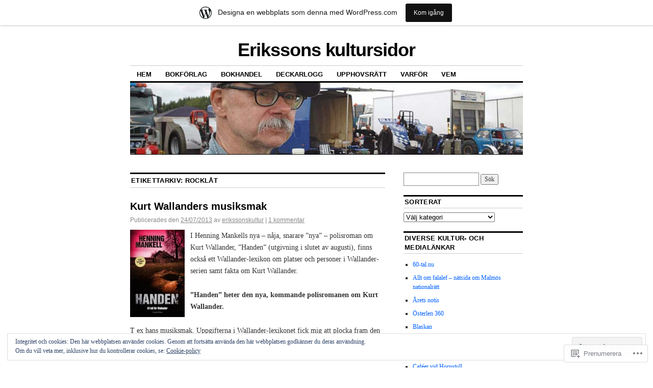

--- FILE ---
content_type: text/html; charset=UTF-8
request_url: https://erikssonskultursidor.wordpress.com/tag/rocklat/
body_size: 25071
content:
<!DOCTYPE html>
<!--[if IE 6]>
<html id="ie6" lang="sv-SE">
<![endif]-->
<!--[if IE 8]>
<html id="ie8" lang="sv-SE">
<![endif]-->
<!--[if (!IE)]><!-->
<html lang="sv-SE">
<!--<![endif]-->

<head>
<meta charset="UTF-8" />
<title>Rocklåt | Erikssons kultursidor</title>
<link rel="profile" href="http://gmpg.org/xfn/11" />
<link rel="pingback" href="https://erikssonskultursidor.wordpress.com/xmlrpc.php" />
<meta name='robots' content='max-image-preview:large' />
<link rel='dns-prefetch' href='//s0.wp.com' />
<link rel='dns-prefetch' href='//af.pubmine.com' />
<link rel="alternate" type="application/rss+xml" title="Erikssons kultursidor &raquo; flöde" href="https://erikssonskultursidor.wordpress.com/feed/" />
<link rel="alternate" type="application/rss+xml" title="Erikssons kultursidor &raquo; kommentarsflöde" href="https://erikssonskultursidor.wordpress.com/comments/feed/" />
<link rel="alternate" type="application/rss+xml" title="Erikssons kultursidor &raquo; Rocklåt taggflöde" href="https://erikssonskultursidor.wordpress.com/tag/rocklat/feed/" />
	<script type="text/javascript">
		/* <![CDATA[ */
		function addLoadEvent(func) {
			var oldonload = window.onload;
			if (typeof window.onload != 'function') {
				window.onload = func;
			} else {
				window.onload = function () {
					oldonload();
					func();
				}
			}
		}
		/* ]]> */
	</script>
	<link crossorigin='anonymous' rel='stylesheet' id='all-css-0-1' href='/_static/??/wp-content/mu-plugins/widgets/eu-cookie-law/templates/style.css,/wp-content/blog-plugins/marketing-bar/css/marketing-bar.css?m=1761640963j&cssminify=yes' type='text/css' media='all' />
<style id='wp-emoji-styles-inline-css'>

	img.wp-smiley, img.emoji {
		display: inline !important;
		border: none !important;
		box-shadow: none !important;
		height: 1em !important;
		width: 1em !important;
		margin: 0 0.07em !important;
		vertical-align: -0.1em !important;
		background: none !important;
		padding: 0 !important;
	}
/*# sourceURL=wp-emoji-styles-inline-css */
</style>
<link crossorigin='anonymous' rel='stylesheet' id='all-css-2-1' href='/wp-content/plugins/gutenberg-core/v22.4.0/build/styles/block-library/style.min.css?m=1768935615i&cssminify=yes' type='text/css' media='all' />
<style id='wp-block-library-inline-css'>
.has-text-align-justify {
	text-align:justify;
}
.has-text-align-justify{text-align:justify;}

/*# sourceURL=wp-block-library-inline-css */
</style><style id='global-styles-inline-css'>
:root{--wp--preset--aspect-ratio--square: 1;--wp--preset--aspect-ratio--4-3: 4/3;--wp--preset--aspect-ratio--3-4: 3/4;--wp--preset--aspect-ratio--3-2: 3/2;--wp--preset--aspect-ratio--2-3: 2/3;--wp--preset--aspect-ratio--16-9: 16/9;--wp--preset--aspect-ratio--9-16: 9/16;--wp--preset--color--black: #000000;--wp--preset--color--cyan-bluish-gray: #abb8c3;--wp--preset--color--white: #ffffff;--wp--preset--color--pale-pink: #f78da7;--wp--preset--color--vivid-red: #cf2e2e;--wp--preset--color--luminous-vivid-orange: #ff6900;--wp--preset--color--luminous-vivid-amber: #fcb900;--wp--preset--color--light-green-cyan: #7bdcb5;--wp--preset--color--vivid-green-cyan: #00d084;--wp--preset--color--pale-cyan-blue: #8ed1fc;--wp--preset--color--vivid-cyan-blue: #0693e3;--wp--preset--color--vivid-purple: #9b51e0;--wp--preset--gradient--vivid-cyan-blue-to-vivid-purple: linear-gradient(135deg,rgb(6,147,227) 0%,rgb(155,81,224) 100%);--wp--preset--gradient--light-green-cyan-to-vivid-green-cyan: linear-gradient(135deg,rgb(122,220,180) 0%,rgb(0,208,130) 100%);--wp--preset--gradient--luminous-vivid-amber-to-luminous-vivid-orange: linear-gradient(135deg,rgb(252,185,0) 0%,rgb(255,105,0) 100%);--wp--preset--gradient--luminous-vivid-orange-to-vivid-red: linear-gradient(135deg,rgb(255,105,0) 0%,rgb(207,46,46) 100%);--wp--preset--gradient--very-light-gray-to-cyan-bluish-gray: linear-gradient(135deg,rgb(238,238,238) 0%,rgb(169,184,195) 100%);--wp--preset--gradient--cool-to-warm-spectrum: linear-gradient(135deg,rgb(74,234,220) 0%,rgb(151,120,209) 20%,rgb(207,42,186) 40%,rgb(238,44,130) 60%,rgb(251,105,98) 80%,rgb(254,248,76) 100%);--wp--preset--gradient--blush-light-purple: linear-gradient(135deg,rgb(255,206,236) 0%,rgb(152,150,240) 100%);--wp--preset--gradient--blush-bordeaux: linear-gradient(135deg,rgb(254,205,165) 0%,rgb(254,45,45) 50%,rgb(107,0,62) 100%);--wp--preset--gradient--luminous-dusk: linear-gradient(135deg,rgb(255,203,112) 0%,rgb(199,81,192) 50%,rgb(65,88,208) 100%);--wp--preset--gradient--pale-ocean: linear-gradient(135deg,rgb(255,245,203) 0%,rgb(182,227,212) 50%,rgb(51,167,181) 100%);--wp--preset--gradient--electric-grass: linear-gradient(135deg,rgb(202,248,128) 0%,rgb(113,206,126) 100%);--wp--preset--gradient--midnight: linear-gradient(135deg,rgb(2,3,129) 0%,rgb(40,116,252) 100%);--wp--preset--font-size--small: 13px;--wp--preset--font-size--medium: 20px;--wp--preset--font-size--large: 36px;--wp--preset--font-size--x-large: 42px;--wp--preset--font-family--albert-sans: 'Albert Sans', sans-serif;--wp--preset--font-family--alegreya: Alegreya, serif;--wp--preset--font-family--arvo: Arvo, serif;--wp--preset--font-family--bodoni-moda: 'Bodoni Moda', serif;--wp--preset--font-family--bricolage-grotesque: 'Bricolage Grotesque', sans-serif;--wp--preset--font-family--cabin: Cabin, sans-serif;--wp--preset--font-family--chivo: Chivo, sans-serif;--wp--preset--font-family--commissioner: Commissioner, sans-serif;--wp--preset--font-family--cormorant: Cormorant, serif;--wp--preset--font-family--courier-prime: 'Courier Prime', monospace;--wp--preset--font-family--crimson-pro: 'Crimson Pro', serif;--wp--preset--font-family--dm-mono: 'DM Mono', monospace;--wp--preset--font-family--dm-sans: 'DM Sans', sans-serif;--wp--preset--font-family--dm-serif-display: 'DM Serif Display', serif;--wp--preset--font-family--domine: Domine, serif;--wp--preset--font-family--eb-garamond: 'EB Garamond', serif;--wp--preset--font-family--epilogue: Epilogue, sans-serif;--wp--preset--font-family--fahkwang: Fahkwang, sans-serif;--wp--preset--font-family--figtree: Figtree, sans-serif;--wp--preset--font-family--fira-sans: 'Fira Sans', sans-serif;--wp--preset--font-family--fjalla-one: 'Fjalla One', sans-serif;--wp--preset--font-family--fraunces: Fraunces, serif;--wp--preset--font-family--gabarito: Gabarito, system-ui;--wp--preset--font-family--ibm-plex-mono: 'IBM Plex Mono', monospace;--wp--preset--font-family--ibm-plex-sans: 'IBM Plex Sans', sans-serif;--wp--preset--font-family--ibarra-real-nova: 'Ibarra Real Nova', serif;--wp--preset--font-family--instrument-serif: 'Instrument Serif', serif;--wp--preset--font-family--inter: Inter, sans-serif;--wp--preset--font-family--josefin-sans: 'Josefin Sans', sans-serif;--wp--preset--font-family--jost: Jost, sans-serif;--wp--preset--font-family--libre-baskerville: 'Libre Baskerville', serif;--wp--preset--font-family--libre-franklin: 'Libre Franklin', sans-serif;--wp--preset--font-family--literata: Literata, serif;--wp--preset--font-family--lora: Lora, serif;--wp--preset--font-family--merriweather: Merriweather, serif;--wp--preset--font-family--montserrat: Montserrat, sans-serif;--wp--preset--font-family--newsreader: Newsreader, serif;--wp--preset--font-family--noto-sans-mono: 'Noto Sans Mono', sans-serif;--wp--preset--font-family--nunito: Nunito, sans-serif;--wp--preset--font-family--open-sans: 'Open Sans', sans-serif;--wp--preset--font-family--overpass: Overpass, sans-serif;--wp--preset--font-family--pt-serif: 'PT Serif', serif;--wp--preset--font-family--petrona: Petrona, serif;--wp--preset--font-family--piazzolla: Piazzolla, serif;--wp--preset--font-family--playfair-display: 'Playfair Display', serif;--wp--preset--font-family--plus-jakarta-sans: 'Plus Jakarta Sans', sans-serif;--wp--preset--font-family--poppins: Poppins, sans-serif;--wp--preset--font-family--raleway: Raleway, sans-serif;--wp--preset--font-family--roboto: Roboto, sans-serif;--wp--preset--font-family--roboto-slab: 'Roboto Slab', serif;--wp--preset--font-family--rubik: Rubik, sans-serif;--wp--preset--font-family--rufina: Rufina, serif;--wp--preset--font-family--sora: Sora, sans-serif;--wp--preset--font-family--source-sans-3: 'Source Sans 3', sans-serif;--wp--preset--font-family--source-serif-4: 'Source Serif 4', serif;--wp--preset--font-family--space-mono: 'Space Mono', monospace;--wp--preset--font-family--syne: Syne, sans-serif;--wp--preset--font-family--texturina: Texturina, serif;--wp--preset--font-family--urbanist: Urbanist, sans-serif;--wp--preset--font-family--work-sans: 'Work Sans', sans-serif;--wp--preset--spacing--20: 0.44rem;--wp--preset--spacing--30: 0.67rem;--wp--preset--spacing--40: 1rem;--wp--preset--spacing--50: 1.5rem;--wp--preset--spacing--60: 2.25rem;--wp--preset--spacing--70: 3.38rem;--wp--preset--spacing--80: 5.06rem;--wp--preset--shadow--natural: 6px 6px 9px rgba(0, 0, 0, 0.2);--wp--preset--shadow--deep: 12px 12px 50px rgba(0, 0, 0, 0.4);--wp--preset--shadow--sharp: 6px 6px 0px rgba(0, 0, 0, 0.2);--wp--preset--shadow--outlined: 6px 6px 0px -3px rgb(255, 255, 255), 6px 6px rgb(0, 0, 0);--wp--preset--shadow--crisp: 6px 6px 0px rgb(0, 0, 0);}:where(body) { margin: 0; }:where(.is-layout-flex){gap: 0.5em;}:where(.is-layout-grid){gap: 0.5em;}body .is-layout-flex{display: flex;}.is-layout-flex{flex-wrap: wrap;align-items: center;}.is-layout-flex > :is(*, div){margin: 0;}body .is-layout-grid{display: grid;}.is-layout-grid > :is(*, div){margin: 0;}body{padding-top: 0px;padding-right: 0px;padding-bottom: 0px;padding-left: 0px;}:root :where(.wp-element-button, .wp-block-button__link){background-color: #32373c;border-width: 0;color: #fff;font-family: inherit;font-size: inherit;font-style: inherit;font-weight: inherit;letter-spacing: inherit;line-height: inherit;padding-top: calc(0.667em + 2px);padding-right: calc(1.333em + 2px);padding-bottom: calc(0.667em + 2px);padding-left: calc(1.333em + 2px);text-decoration: none;text-transform: inherit;}.has-black-color{color: var(--wp--preset--color--black) !important;}.has-cyan-bluish-gray-color{color: var(--wp--preset--color--cyan-bluish-gray) !important;}.has-white-color{color: var(--wp--preset--color--white) !important;}.has-pale-pink-color{color: var(--wp--preset--color--pale-pink) !important;}.has-vivid-red-color{color: var(--wp--preset--color--vivid-red) !important;}.has-luminous-vivid-orange-color{color: var(--wp--preset--color--luminous-vivid-orange) !important;}.has-luminous-vivid-amber-color{color: var(--wp--preset--color--luminous-vivid-amber) !important;}.has-light-green-cyan-color{color: var(--wp--preset--color--light-green-cyan) !important;}.has-vivid-green-cyan-color{color: var(--wp--preset--color--vivid-green-cyan) !important;}.has-pale-cyan-blue-color{color: var(--wp--preset--color--pale-cyan-blue) !important;}.has-vivid-cyan-blue-color{color: var(--wp--preset--color--vivid-cyan-blue) !important;}.has-vivid-purple-color{color: var(--wp--preset--color--vivid-purple) !important;}.has-black-background-color{background-color: var(--wp--preset--color--black) !important;}.has-cyan-bluish-gray-background-color{background-color: var(--wp--preset--color--cyan-bluish-gray) !important;}.has-white-background-color{background-color: var(--wp--preset--color--white) !important;}.has-pale-pink-background-color{background-color: var(--wp--preset--color--pale-pink) !important;}.has-vivid-red-background-color{background-color: var(--wp--preset--color--vivid-red) !important;}.has-luminous-vivid-orange-background-color{background-color: var(--wp--preset--color--luminous-vivid-orange) !important;}.has-luminous-vivid-amber-background-color{background-color: var(--wp--preset--color--luminous-vivid-amber) !important;}.has-light-green-cyan-background-color{background-color: var(--wp--preset--color--light-green-cyan) !important;}.has-vivid-green-cyan-background-color{background-color: var(--wp--preset--color--vivid-green-cyan) !important;}.has-pale-cyan-blue-background-color{background-color: var(--wp--preset--color--pale-cyan-blue) !important;}.has-vivid-cyan-blue-background-color{background-color: var(--wp--preset--color--vivid-cyan-blue) !important;}.has-vivid-purple-background-color{background-color: var(--wp--preset--color--vivid-purple) !important;}.has-black-border-color{border-color: var(--wp--preset--color--black) !important;}.has-cyan-bluish-gray-border-color{border-color: var(--wp--preset--color--cyan-bluish-gray) !important;}.has-white-border-color{border-color: var(--wp--preset--color--white) !important;}.has-pale-pink-border-color{border-color: var(--wp--preset--color--pale-pink) !important;}.has-vivid-red-border-color{border-color: var(--wp--preset--color--vivid-red) !important;}.has-luminous-vivid-orange-border-color{border-color: var(--wp--preset--color--luminous-vivid-orange) !important;}.has-luminous-vivid-amber-border-color{border-color: var(--wp--preset--color--luminous-vivid-amber) !important;}.has-light-green-cyan-border-color{border-color: var(--wp--preset--color--light-green-cyan) !important;}.has-vivid-green-cyan-border-color{border-color: var(--wp--preset--color--vivid-green-cyan) !important;}.has-pale-cyan-blue-border-color{border-color: var(--wp--preset--color--pale-cyan-blue) !important;}.has-vivid-cyan-blue-border-color{border-color: var(--wp--preset--color--vivid-cyan-blue) !important;}.has-vivid-purple-border-color{border-color: var(--wp--preset--color--vivid-purple) !important;}.has-vivid-cyan-blue-to-vivid-purple-gradient-background{background: var(--wp--preset--gradient--vivid-cyan-blue-to-vivid-purple) !important;}.has-light-green-cyan-to-vivid-green-cyan-gradient-background{background: var(--wp--preset--gradient--light-green-cyan-to-vivid-green-cyan) !important;}.has-luminous-vivid-amber-to-luminous-vivid-orange-gradient-background{background: var(--wp--preset--gradient--luminous-vivid-amber-to-luminous-vivid-orange) !important;}.has-luminous-vivid-orange-to-vivid-red-gradient-background{background: var(--wp--preset--gradient--luminous-vivid-orange-to-vivid-red) !important;}.has-very-light-gray-to-cyan-bluish-gray-gradient-background{background: var(--wp--preset--gradient--very-light-gray-to-cyan-bluish-gray) !important;}.has-cool-to-warm-spectrum-gradient-background{background: var(--wp--preset--gradient--cool-to-warm-spectrum) !important;}.has-blush-light-purple-gradient-background{background: var(--wp--preset--gradient--blush-light-purple) !important;}.has-blush-bordeaux-gradient-background{background: var(--wp--preset--gradient--blush-bordeaux) !important;}.has-luminous-dusk-gradient-background{background: var(--wp--preset--gradient--luminous-dusk) !important;}.has-pale-ocean-gradient-background{background: var(--wp--preset--gradient--pale-ocean) !important;}.has-electric-grass-gradient-background{background: var(--wp--preset--gradient--electric-grass) !important;}.has-midnight-gradient-background{background: var(--wp--preset--gradient--midnight) !important;}.has-small-font-size{font-size: var(--wp--preset--font-size--small) !important;}.has-medium-font-size{font-size: var(--wp--preset--font-size--medium) !important;}.has-large-font-size{font-size: var(--wp--preset--font-size--large) !important;}.has-x-large-font-size{font-size: var(--wp--preset--font-size--x-large) !important;}.has-albert-sans-font-family{font-family: var(--wp--preset--font-family--albert-sans) !important;}.has-alegreya-font-family{font-family: var(--wp--preset--font-family--alegreya) !important;}.has-arvo-font-family{font-family: var(--wp--preset--font-family--arvo) !important;}.has-bodoni-moda-font-family{font-family: var(--wp--preset--font-family--bodoni-moda) !important;}.has-bricolage-grotesque-font-family{font-family: var(--wp--preset--font-family--bricolage-grotesque) !important;}.has-cabin-font-family{font-family: var(--wp--preset--font-family--cabin) !important;}.has-chivo-font-family{font-family: var(--wp--preset--font-family--chivo) !important;}.has-commissioner-font-family{font-family: var(--wp--preset--font-family--commissioner) !important;}.has-cormorant-font-family{font-family: var(--wp--preset--font-family--cormorant) !important;}.has-courier-prime-font-family{font-family: var(--wp--preset--font-family--courier-prime) !important;}.has-crimson-pro-font-family{font-family: var(--wp--preset--font-family--crimson-pro) !important;}.has-dm-mono-font-family{font-family: var(--wp--preset--font-family--dm-mono) !important;}.has-dm-sans-font-family{font-family: var(--wp--preset--font-family--dm-sans) !important;}.has-dm-serif-display-font-family{font-family: var(--wp--preset--font-family--dm-serif-display) !important;}.has-domine-font-family{font-family: var(--wp--preset--font-family--domine) !important;}.has-eb-garamond-font-family{font-family: var(--wp--preset--font-family--eb-garamond) !important;}.has-epilogue-font-family{font-family: var(--wp--preset--font-family--epilogue) !important;}.has-fahkwang-font-family{font-family: var(--wp--preset--font-family--fahkwang) !important;}.has-figtree-font-family{font-family: var(--wp--preset--font-family--figtree) !important;}.has-fira-sans-font-family{font-family: var(--wp--preset--font-family--fira-sans) !important;}.has-fjalla-one-font-family{font-family: var(--wp--preset--font-family--fjalla-one) !important;}.has-fraunces-font-family{font-family: var(--wp--preset--font-family--fraunces) !important;}.has-gabarito-font-family{font-family: var(--wp--preset--font-family--gabarito) !important;}.has-ibm-plex-mono-font-family{font-family: var(--wp--preset--font-family--ibm-plex-mono) !important;}.has-ibm-plex-sans-font-family{font-family: var(--wp--preset--font-family--ibm-plex-sans) !important;}.has-ibarra-real-nova-font-family{font-family: var(--wp--preset--font-family--ibarra-real-nova) !important;}.has-instrument-serif-font-family{font-family: var(--wp--preset--font-family--instrument-serif) !important;}.has-inter-font-family{font-family: var(--wp--preset--font-family--inter) !important;}.has-josefin-sans-font-family{font-family: var(--wp--preset--font-family--josefin-sans) !important;}.has-jost-font-family{font-family: var(--wp--preset--font-family--jost) !important;}.has-libre-baskerville-font-family{font-family: var(--wp--preset--font-family--libre-baskerville) !important;}.has-libre-franklin-font-family{font-family: var(--wp--preset--font-family--libre-franklin) !important;}.has-literata-font-family{font-family: var(--wp--preset--font-family--literata) !important;}.has-lora-font-family{font-family: var(--wp--preset--font-family--lora) !important;}.has-merriweather-font-family{font-family: var(--wp--preset--font-family--merriweather) !important;}.has-montserrat-font-family{font-family: var(--wp--preset--font-family--montserrat) !important;}.has-newsreader-font-family{font-family: var(--wp--preset--font-family--newsreader) !important;}.has-noto-sans-mono-font-family{font-family: var(--wp--preset--font-family--noto-sans-mono) !important;}.has-nunito-font-family{font-family: var(--wp--preset--font-family--nunito) !important;}.has-open-sans-font-family{font-family: var(--wp--preset--font-family--open-sans) !important;}.has-overpass-font-family{font-family: var(--wp--preset--font-family--overpass) !important;}.has-pt-serif-font-family{font-family: var(--wp--preset--font-family--pt-serif) !important;}.has-petrona-font-family{font-family: var(--wp--preset--font-family--petrona) !important;}.has-piazzolla-font-family{font-family: var(--wp--preset--font-family--piazzolla) !important;}.has-playfair-display-font-family{font-family: var(--wp--preset--font-family--playfair-display) !important;}.has-plus-jakarta-sans-font-family{font-family: var(--wp--preset--font-family--plus-jakarta-sans) !important;}.has-poppins-font-family{font-family: var(--wp--preset--font-family--poppins) !important;}.has-raleway-font-family{font-family: var(--wp--preset--font-family--raleway) !important;}.has-roboto-font-family{font-family: var(--wp--preset--font-family--roboto) !important;}.has-roboto-slab-font-family{font-family: var(--wp--preset--font-family--roboto-slab) !important;}.has-rubik-font-family{font-family: var(--wp--preset--font-family--rubik) !important;}.has-rufina-font-family{font-family: var(--wp--preset--font-family--rufina) !important;}.has-sora-font-family{font-family: var(--wp--preset--font-family--sora) !important;}.has-source-sans-3-font-family{font-family: var(--wp--preset--font-family--source-sans-3) !important;}.has-source-serif-4-font-family{font-family: var(--wp--preset--font-family--source-serif-4) !important;}.has-space-mono-font-family{font-family: var(--wp--preset--font-family--space-mono) !important;}.has-syne-font-family{font-family: var(--wp--preset--font-family--syne) !important;}.has-texturina-font-family{font-family: var(--wp--preset--font-family--texturina) !important;}.has-urbanist-font-family{font-family: var(--wp--preset--font-family--urbanist) !important;}.has-work-sans-font-family{font-family: var(--wp--preset--font-family--work-sans) !important;}
/*# sourceURL=global-styles-inline-css */
</style>

<style id='classic-theme-styles-inline-css'>
.wp-block-button__link{background-color:#32373c;border-radius:9999px;box-shadow:none;color:#fff;font-size:1.125em;padding:calc(.667em + 2px) calc(1.333em + 2px);text-decoration:none}.wp-block-file__button{background:#32373c;color:#fff}.wp-block-accordion-heading{margin:0}.wp-block-accordion-heading__toggle{background-color:inherit!important;color:inherit!important}.wp-block-accordion-heading__toggle:not(:focus-visible){outline:none}.wp-block-accordion-heading__toggle:focus,.wp-block-accordion-heading__toggle:hover{background-color:inherit!important;border:none;box-shadow:none;color:inherit;padding:var(--wp--preset--spacing--20,1em) 0;text-decoration:none}.wp-block-accordion-heading__toggle:focus-visible{outline:auto;outline-offset:0}
/*# sourceURL=/wp-content/plugins/gutenberg-core/v22.4.0/build/styles/block-library/classic.min.css */
</style>
<link crossorigin='anonymous' rel='stylesheet' id='all-css-4-1' href='/_static/??-eJx9kNsOwjAIQH9IRqbL1Afjt3QVJ9pbSqfx72Uu8RLNXgiQc4AWbwlsDIVCweSGnoOgjZ2L9iK4rOpNVYOwT44g07Vq8MBSXgRIuTuqrMgCPwb5Ad6zMmnfJ1NGwtOBDTnyis1pt6QOdF3KJAIaPQ8eyklF+fGmNqahG9cZx4Hw/2H/SA52ouG5dO6qTPrsXtMelfoo56SeIuhnmcIxfBVwdIbzqO79rl43dbtdrZbt+QGphJW2&cssminify=yes' type='text/css' media='all' />
<style id='jetpack-global-styles-frontend-style-inline-css'>
:root { --font-headings: unset; --font-base: unset; --font-headings-default: -apple-system,BlinkMacSystemFont,"Segoe UI",Roboto,Oxygen-Sans,Ubuntu,Cantarell,"Helvetica Neue",sans-serif; --font-base-default: -apple-system,BlinkMacSystemFont,"Segoe UI",Roboto,Oxygen-Sans,Ubuntu,Cantarell,"Helvetica Neue",sans-serif;}
/*# sourceURL=jetpack-global-styles-frontend-style-inline-css */
</style>
<link crossorigin='anonymous' rel='stylesheet' id='all-css-6-1' href='/wp-content/themes/h4/global.css?m=1420737423i&cssminify=yes' type='text/css' media='all' />
<script type="text/javascript" id="wpcom-actionbar-placeholder-js-extra">
/* <![CDATA[ */
var actionbardata = {"siteID":"7058530","postID":"0","siteURL":"https://erikssonskultursidor.wordpress.com","xhrURL":"https://erikssonskultursidor.wordpress.com/wp-admin/admin-ajax.php","nonce":"9ac09ab596","isLoggedIn":"","statusMessage":"","subsEmailDefault":"instantly","proxyScriptUrl":"https://s0.wp.com/wp-content/js/wpcom-proxy-request.js?m=1513050504i&amp;ver=20211021","i18n":{"followedText":"Nya inl\u00e4gg fr\u00e5n denna webbplats kommer nu visas i din \u003Ca href=\"https://wordpress.com/reader\"\u003EL\u00e4sare\u003C/a\u003E","foldBar":"Minimera detta f\u00e4lt","unfoldBar":"Expandera detta f\u00e4lt","shortLinkCopied":"Kortl\u00e4nk kopierad till urklipp."}};
//# sourceURL=wpcom-actionbar-placeholder-js-extra
/* ]]> */
</script>
<script type="text/javascript" id="jetpack-mu-wpcom-settings-js-before">
/* <![CDATA[ */
var JETPACK_MU_WPCOM_SETTINGS = {"assetsUrl":"https://s0.wp.com/wp-content/mu-plugins/jetpack-mu-wpcom-plugin/moon/jetpack_vendor/automattic/jetpack-mu-wpcom/src/build/"};
//# sourceURL=jetpack-mu-wpcom-settings-js-before
/* ]]> */
</script>
<script crossorigin='anonymous' type='text/javascript'  src='/_static/??/wp-content/js/rlt-proxy.js,/wp-content/blog-plugins/wordads-classes/js/cmp/v2/cmp-non-gdpr.js?m=1720530689j'></script>
<script type="text/javascript" id="rlt-proxy-js-after">
/* <![CDATA[ */
	rltInitialize( {"token":null,"iframeOrigins":["https:\/\/widgets.wp.com"]} );
//# sourceURL=rlt-proxy-js-after
/* ]]> */
</script>
<link rel="EditURI" type="application/rsd+xml" title="RSD" href="https://erikssonskultursidor.wordpress.com/xmlrpc.php?rsd" />
<meta name="generator" content="WordPress.com" />

<!-- Jetpack Open Graph Tags -->
<meta property="og:type" content="website" />
<meta property="og:title" content="Rocklåt &#8211; Erikssons kultursidor" />
<meta property="og:url" content="https://erikssonskultursidor.wordpress.com/tag/rocklat/" />
<meta property="og:site_name" content="Erikssons kultursidor" />
<meta property="og:image" content="https://s0.wp.com/i/blank.jpg?m=1383295312i" />
<meta property="og:image:width" content="200" />
<meta property="og:image:height" content="200" />
<meta property="og:image:alt" content="" />
<meta property="og:locale" content="sv_SE" />
<meta property="fb:app_id" content="249643311490" />

<!-- End Jetpack Open Graph Tags -->
<link rel="shortcut icon" type="image/x-icon" href="https://s0.wp.com/i/favicon.ico?m=1713425267i" sizes="16x16 24x24 32x32 48x48" />
<link rel="icon" type="image/x-icon" href="https://s0.wp.com/i/favicon.ico?m=1713425267i" sizes="16x16 24x24 32x32 48x48" />
<link rel="apple-touch-icon" href="https://s0.wp.com/i/webclip.png?m=1713868326i" />
<link rel='openid.server' href='https://erikssonskultursidor.wordpress.com/?openidserver=1' />
<link rel='openid.delegate' href='https://erikssonskultursidor.wordpress.com/' />
<link rel="search" type="application/opensearchdescription+xml" href="https://erikssonskultursidor.wordpress.com/osd.xml" title="Erikssons kultursidor" />
<link rel="search" type="application/opensearchdescription+xml" href="https://s1.wp.com/opensearch.xml" title="WordPress.com" />
<meta name="description" content="Inlägg om Rocklåt skrivna av erikssonskultur" />
<script type="text/javascript">
/* <![CDATA[ */
var wa_client = {}; wa_client.cmd = []; wa_client.config = { 'blog_id': 7058530, 'blog_language': 'sv', 'is_wordads': false, 'hosting_type': 0, 'afp_account_id': 'pub-9646989017807370', 'afp_host_id': 5038568878849053, 'theme': 'pub/coraline', '_': { 'title': 'Annons', 'privacy_settings': 'Integritetsinställningar' }, 'formats': [ 'belowpost', 'bottom_sticky', 'sidebar_sticky_right', 'sidebar', 'gutenberg_rectangle', 'gutenberg_leaderboard', 'gutenberg_mobile_leaderboard', 'gutenberg_skyscraper' ] };
/* ]]> */
</script>
		<script type="text/javascript">

			window.doNotSellCallback = function() {

				var linkElements = [
					'a[href="https://wordpress.com/?ref=footer_blog"]',
					'a[href="https://wordpress.com/?ref=footer_website"]',
					'a[href="https://wordpress.com/?ref=vertical_footer"]',
					'a[href^="https://wordpress.com/?ref=footer_segment_"]',
				].join(',');

				var dnsLink = document.createElement( 'a' );
				dnsLink.href = 'https://wordpress.com/sv/advertising-program-optout/';
				dnsLink.classList.add( 'do-not-sell-link' );
				dnsLink.rel = 'nofollow';
				dnsLink.style.marginLeft = '0.5em';
				dnsLink.textContent = 'Sälj eller dela inte min personliga information';

				var creditLinks = document.querySelectorAll( linkElements );

				if ( 0 === creditLinks.length ) {
					return false;
				}

				Array.prototype.forEach.call( creditLinks, function( el ) {
					el.insertAdjacentElement( 'afterend', dnsLink );
				});

				return true;
			};

		</script>
		<script type="text/javascript">
	window.google_analytics_uacct = "UA-52447-2";
</script>

<script type="text/javascript">
	var _gaq = _gaq || [];
	_gaq.push(['_setAccount', 'UA-52447-2']);
	_gaq.push(['_gat._anonymizeIp']);
	_gaq.push(['_setDomainName', 'wordpress.com']);
	_gaq.push(['_initData']);
	_gaq.push(['_trackPageview']);

	(function() {
		var ga = document.createElement('script'); ga.type = 'text/javascript'; ga.async = true;
		ga.src = ('https:' == document.location.protocol ? 'https://ssl' : 'http://www') + '.google-analytics.com/ga.js';
		(document.getElementsByTagName('head')[0] || document.getElementsByTagName('body')[0]).appendChild(ga);
	})();
</script>
<link crossorigin='anonymous' rel='stylesheet' id='all-css-0-3' href='/_static/??-eJyNjMEKgzAQBX9Ifdha9CJ+StF1KdFkN7gJ+X0RbM89zjAMSqxJJbEkhFxHnz9ODBunONN+M4Kq4O2EsHil3WDFRT4aMqvw/yHomj0baD40G/tf9BXXcApj27+ej6Hr2247ASkBO20=&cssminify=yes' type='text/css' media='all' />
</head>

<body class="archive tag tag-rocklat tag-121370050 wp-theme-pubcoraline customizer-styles-applied two-column content-sidebar jetpack-reblog-enabled has-marketing-bar has-marketing-bar-theme-coraline">
<div id="container" class="hfeed contain">
	<div id="header">
		<div id="masthead" role="banner">
						<div id="site-title">
				<span>
					<a href="https://erikssonskultursidor.wordpress.com/" title="Erikssons kultursidor" rel="home">Erikssons kultursidor</a>
				</span>
			</div>
			<div id="site-description"></div>
		</div><!-- #masthead -->

		<div id="access" role="navigation">
		  			<div class="skip-link screen-reader-text"><a href="#content" title="Hoppa till innehåll">Hoppa till innehåll</a></div>
						<div class="menu"><ul>
<li ><a href="https://erikssonskultursidor.wordpress.com/">Hem</a></li><li class="page_item page-item-13985"><a href="https://erikssonskultursidor.wordpress.com/bokforlag/">Bokförlag</a></li>
<li class="page_item page-item-13872"><a href="https://erikssonskultursidor.wordpress.com/bokhandel/">Bokhandel</a></li>
<li class="page_item page-item-15808"><a href="https://erikssonskultursidor.wordpress.com/deckarlogg/">Deckarlogg</a></li>
<li class="page_item page-item-289"><a href="https://erikssonskultursidor.wordpress.com/upphovsratt/">Upphovsrätt</a></li>
<li class="page_item page-item-2"><a href="https://erikssonskultursidor.wordpress.com/about/">Varför</a></li>
<li class="page_item page-item-48"><a href="https://erikssonskultursidor.wordpress.com/vem/">Vem</a></li>
</ul></div>
		</div><!-- #access -->

		<div id="branding">
						<a href="https://erikssonskultursidor.wordpress.com/">
									<img src="https://erikssonskultursidor.wordpress.com/wp-content/uploads/2015/07/cropped-kultursidesvinjett-2.jpg" width="990" height="180" alt="" />
							</a>
					</div><!-- #branding -->
	</div><!-- #header -->

	<div id="content-box">

<div id="content-container">
	<div id="content" role="main">

		<h1 class="page-title">Etikettarkiv: <span>Rocklåt</span></h1>

		




			<div id="post-12145" class="post-12145 post type-post status-publish format-standard hentry category-bocker category-deckare category-kronika-essa-debatt category-krimi category-kriminalroman category-kultur category-litteratur category-musik category-politik category-skane tag-amerika tag-ake-edwardson tag-alder tag-brottsbekamparer tag-elvis-presley tag-fakta tag-far tag-finare tag-gatuniva tag-goteborg tag-george-pelecanos tag-henning-mankell tag-hjalte tag-ian-rankin tag-jazz tag-john-coltrane tag-john-rebus tag-jussi-bjorling tag-klassisk-musik tag-kommissarie tag-kraft tag-kriminalkommissarie tag-kriminallitteratur tag-kurt-wallander tag-mahalia-jackson tag-mark-billingham tag-mordarbete tag-morse tag-musikhistoria tag-musiksmak tag-opera tag-personer tag-platser tag-polis tag-privatdetektiv tag-problemlosare tag-revidera tag-rock tag-rocklat tag-rolling-stones tag-roskildefestivalen tag-sherlock-holmes tag-skottland tag-skurk tag-smak tag-snok tag-snut tag-sovjet tag-tenor tag-the-spotnicks tag-tillfallighet tag-tonar tag-ungdom tag-uppvaxt tag-van-veeteren tag-wallander-lexikon">
			<h2 class="entry-title"><a href="https://erikssonskultursidor.wordpress.com/2013/07/24/kurt-wallanders-musiksmak/" rel="bookmark">Kurt Wallanders musiksmak</a></h2>

			<div class="entry-meta">
				<span class="meta-prep meta-prep-author">Publicerades den</span> <a href="https://erikssonskultursidor.wordpress.com/2013/07/24/kurt-wallanders-musiksmak/" title="11:40" rel="bookmark"><span class="entry-date">24/07/2013</span></a> <span class="by-author"><span class="sep">av</span> <span class="author vcard"><a class="url fn n" href="https://erikssonskultursidor.wordpress.com/author/erikssonskultur/" title="Visa alla inlägg av erikssonskultur" rel="author">erikssonskultur</a></span> </span><span class="comments-link"><span class="meta-sep">|</span> <a href="https://erikssonskultursidor.wordpress.com/2013/07/24/kurt-wallanders-musiksmak/#comments">1 kommentar</a></span>
			</div><!-- .entry-meta -->

				<div class="entry-content">
				<p><a href="https://erikssonskultursidor.wordpress.com/2013/07/24/kurt-wallanders-musiksmak/mankell-handen/" rel="attachment wp-att-12152"><img data-attachment-id="12152" data-permalink="https://erikssonskultursidor.wordpress.com/2013/07/24/kurt-wallanders-musiksmak/mankell-handen/" data-orig-file="https://erikssonskultursidor.wordpress.com/wp-content/uploads/2013/07/mankell-handen.jpg" data-orig-size="170,272" data-comments-opened="1" data-image-meta="{&quot;aperture&quot;:&quot;0&quot;,&quot;credit&quot;:&quot;&quot;,&quot;camera&quot;:&quot;&quot;,&quot;caption&quot;:&quot;&quot;,&quot;created_timestamp&quot;:&quot;0&quot;,&quot;copyright&quot;:&quot;&quot;,&quot;focal_length&quot;:&quot;0&quot;,&quot;iso&quot;:&quot;0&quot;,&quot;shutter_speed&quot;:&quot;0&quot;,&quot;title&quot;:&quot;&quot;}" data-image-title="Mankell Handen" data-image-description="" data-image-caption="" data-medium-file="https://erikssonskultursidor.wordpress.com/wp-content/uploads/2013/07/mankell-handen.jpg?w=170" data-large-file="https://erikssonskultursidor.wordpress.com/wp-content/uploads/2013/07/mankell-handen.jpg?w=170" class="alignleft  wp-image-12152" alt="Mankell Handen" src="https://erikssonskultursidor.wordpress.com/wp-content/uploads/2013/07/mankell-handen.jpg?w=107&#038;h=171" width="107" height="171" srcset="https://erikssonskultursidor.wordpress.com/wp-content/uploads/2013/07/mankell-handen.jpg?w=107&amp;h=171 107w, https://erikssonskultursidor.wordpress.com/wp-content/uploads/2013/07/mankell-handen.jpg?w=94&amp;h=150 94w, https://erikssonskultursidor.wordpress.com/wp-content/uploads/2013/07/mankell-handen.jpg 170w" sizes="(max-width: 107px) 100vw, 107px" /></a>I Henning Mankells nya – nåja, snarare ”nya” – polisroman om Kurt Wallander, ”Handen” (utgivning i slutet av augusti), finns också ett Wallander-lexikon om platser och personer i Wallander-serien samt fakta om Kurt Wallander.</p>
<p><strong>&#8221;Handen&#8221; heter den nya, kommande polisromanen om Kurt Wallander.</strong></p>
<p>T ex hans musiksmak. Uppgifterna i Wallander-lexikonet fick mig att plocka fram den här krönikan som jag skrev för några år sen, när Henning Mankell – plötsligt – förnyade Kurt Wallanders musikhistoria och musiksmak.</p>
<p>_________________________________________________</p>
<p>Varför blev inte Wallander förförd av kraften hos Elvis Presley eller Rolling Stones? Det undrade jag för 10 år sen, när jag skrev en artikel om musiksmaken bland kriminallitteraturens poliser och privatdetektiver.</p>
<p>Gammaldags problemlösare, från Sherlock Holmes till Morse och Van Veeteren, föredrog klassisk musik. Moderna snutar och snokar lyssnar på rock.</p>
<p>Författare som Ian Rankin, George Pelecanos och Mark Billingham droppar titeln på den ena rocklåten efter den andra. Även Erik Winter, kommissarie i Göteborg och Åke Edwardsons deckare, började variera sitt jazzlyssnande med rock.</p>
<p>Musiken (i plural) har varsin funktion. Den klassiska musiken lyfter brottsbekämparna över smutsen i det dagliga mordarbetet. Rockmusiken placerar dem på samma gatunivå som skurkarna. De blir hjältar respektive ”hjältar”.</p>
<p>Varför har då Kurt Wallander i Ystad fått en äldre och finare smak än Rankins huvudperson, den skotske kollegan John Rebus i Edinburgh? Ungefär samma ålder och uppväxten skiljer inte heller så mycket. Men John samlar på rockskivor och den unge Kurt kom väl aldrig ens till Roskildefestivalen.</p>
<p>Jag mejlade Henning Mankell då för 10 år sen och undrade varför Wallander fastnade för opera. Mankell mejlade tillbaks: ”Wallander hörde en gång i sin ungdom Jussi Björling. Blev efter det förförd av kraften hos den store tenoren. Varför blir man förtjust i en viss sorts musik?”</p>
<p>En tillfällighet, alltså? Nja, svaret övertygade inte. Att jag tagit upp ämnet igen beror på att jag precis fått ett nytt – och reviderat – svar.</p>
<p><a href="https://erikssonskultursidor.wordpress.com/2013/07/24/kurt-wallanders-musiksmak/mankell-den-orolige-mannen/" rel="attachment wp-att-12149"><img data-attachment-id="12149" data-permalink="https://erikssonskultursidor.wordpress.com/2013/07/24/kurt-wallanders-musiksmak/mankell-den-orolige-mannen/" data-orig-file="https://erikssonskultursidor.wordpress.com/wp-content/uploads/2013/07/mankell-den-orolige-mannen.jpg" data-orig-size="173,292" data-comments-opened="1" data-image-meta="{&quot;aperture&quot;:&quot;0&quot;,&quot;credit&quot;:&quot;&quot;,&quot;camera&quot;:&quot;&quot;,&quot;caption&quot;:&quot;&quot;,&quot;created_timestamp&quot;:&quot;0&quot;,&quot;copyright&quot;:&quot;&quot;,&quot;focal_length&quot;:&quot;0&quot;,&quot;iso&quot;:&quot;0&quot;,&quot;shutter_speed&quot;:&quot;0&quot;,&quot;title&quot;:&quot;&quot;}" data-image-title="Mankell Den orolige mannen" data-image-description="" data-image-caption="" data-medium-file="https://erikssonskultursidor.wordpress.com/wp-content/uploads/2013/07/mankell-den-orolige-mannen.jpg?w=173" data-large-file="https://erikssonskultursidor.wordpress.com/wp-content/uploads/2013/07/mankell-den-orolige-mannen.jpg?w=173" class="alignleft  wp-image-12149" alt="Mankell Den orolige mannen" src="https://erikssonskultursidor.wordpress.com/wp-content/uploads/2013/07/mankell-den-orolige-mannen.jpg?w=112&#038;h=190" width="112" height="190" srcset="https://erikssonskultursidor.wordpress.com/wp-content/uploads/2013/07/mankell-den-orolige-mannen.jpg?w=112&amp;h=189 112w, https://erikssonskultursidor.wordpress.com/wp-content/uploads/2013/07/mankell-den-orolige-mannen.jpg?w=89&amp;h=150 89w, https://erikssonskultursidor.wordpress.com/wp-content/uploads/2013/07/mankell-den-orolige-mannen.jpg 173w" sizes="(max-width: 112px) 100vw, 112px" /></a><strong>I &#8221;Den orolige mannen&#8221; förändras plötsligt den unge Kurt Wallanders musiksmak. </strong></p>
<p>Slå upp sidan 376 i ”Den orolige mannen”, den nya (och sista?) Kurt Wallander-romanen. Läs och häpna: Wallander går upp på vinden i sitt hus på landet och får syn på en flyttlåda med LP-skivor. Där finns John Coltrane, Mahalia Jackson och The Spotnicks.</p>
<p>”Under sina tidigaste tonår”, skriver Mankell, ”hade han (= Wallander) varit en nästan fanatisk anhängare av The Spotnicks.”</p>
<p>På sidan 516 minns Wallander när han som ung diskuterade Sovjet och Amerika med sin far. ”För Wallander”, skriver Mankell nu, ”var Elvis Presley den störste.” Favoritlåten hette ”Blue Suede Shoes”.</p>
<p>Har han ändrat smak? Helt plötsligt! Hur kom det sig? Min teori är att det undrats och gnällts så mycket över den gamla klassiska musiken att Mankell tröttnat och försett Kurt Wallander med den musiksmak som en svensk kriminalkommissarie i hans ålder borde ha haft.</p>
<p>Dags att mejla Henning Mankell och fråga, nu igen?</p>
<p><em>(Deckarkrönika i Kristianstadsbladet 2009)</em></p>
							</div><!-- .entry-content -->
	
			<div class="entry-info">
				<p class="comments-link"><a href="https://erikssonskultursidor.wordpress.com/2013/07/24/kurt-wallanders-musiksmak/#comments">1 kommentar</a></p>
													<p class="cat-links">
						<span class="entry-info-prep entry-info-prep-cat-links">Publicerat i</span> <a href="https://erikssonskultursidor.wordpress.com/category/bocker/" rel="category tag">Böcker</a>, <a href="https://erikssonskultursidor.wordpress.com/category/deckare/" rel="category tag">Deckare</a>, <a href="https://erikssonskultursidor.wordpress.com/category/kronika-essa-debatt/" rel="category tag">Krönika  Essä Debatt</a>, <a href="https://erikssonskultursidor.wordpress.com/category/krimi/" rel="category tag">Krimi</a>, <a href="https://erikssonskultursidor.wordpress.com/category/kriminalroman/" rel="category tag">Kriminalroman</a>, <a href="https://erikssonskultursidor.wordpress.com/category/kultur/" rel="category tag">Kultur</a>, <a href="https://erikssonskultursidor.wordpress.com/category/litteratur/" rel="category tag">Litteratur</a>, <a href="https://erikssonskultursidor.wordpress.com/category/musik/" rel="category tag">Musik</a>, <a href="https://erikssonskultursidor.wordpress.com/category/politik/" rel="category tag">Politik</a>, <a href="https://erikssonskultursidor.wordpress.com/category/skane/" rel="category tag">Skåne</a>					</p>
								<p class="tag-links"><span class="entry-info-prep entry-info-prep-tag-links">Märkt</span> <a href="https://erikssonskultursidor.wordpress.com/tag/amerika/" rel="tag">Amerika</a>, <a href="https://erikssonskultursidor.wordpress.com/tag/ake-edwardson/" rel="tag">Åke Edwardson</a>, <a href="https://erikssonskultursidor.wordpress.com/tag/alder/" rel="tag">Ålder</a>, <a href="https://erikssonskultursidor.wordpress.com/tag/brottsbekamparer/" rel="tag">Brottsbekämparer</a>, <a href="https://erikssonskultursidor.wordpress.com/tag/elvis-presley/" rel="tag">Elvis Presley</a>, <a href="https://erikssonskultursidor.wordpress.com/tag/fakta/" rel="tag">Fakta</a>, <a href="https://erikssonskultursidor.wordpress.com/tag/far/" rel="tag">Far</a>, <a href="https://erikssonskultursidor.wordpress.com/tag/finare/" rel="tag">Finare</a>, <a href="https://erikssonskultursidor.wordpress.com/tag/gatuniva/" rel="tag">Gatunivå</a>, <a href="https://erikssonskultursidor.wordpress.com/tag/goteborg/" rel="tag">Göteborg</a>, <a href="https://erikssonskultursidor.wordpress.com/tag/george-pelecanos/" rel="tag">George Pelecanos</a>, <a href="https://erikssonskultursidor.wordpress.com/tag/henning-mankell/" rel="tag">Henning Mankell</a>, <a href="https://erikssonskultursidor.wordpress.com/tag/hjalte/" rel="tag">Hjälte</a>, <a href="https://erikssonskultursidor.wordpress.com/tag/ian-rankin/" rel="tag">Ian Rankin</a>, <a href="https://erikssonskultursidor.wordpress.com/tag/jazz/" rel="tag">Jazz</a>, <a href="https://erikssonskultursidor.wordpress.com/tag/john-coltrane/" rel="tag">John Coltrane</a>, <a href="https://erikssonskultursidor.wordpress.com/tag/john-rebus/" rel="tag">John Rebus</a>, <a href="https://erikssonskultursidor.wordpress.com/tag/jussi-bjorling/" rel="tag">Jussi Björling</a>, <a href="https://erikssonskultursidor.wordpress.com/tag/klassisk-musik/" rel="tag">Klassisk musik</a>, <a href="https://erikssonskultursidor.wordpress.com/tag/kommissarie/" rel="tag">Kommissarie</a>, <a href="https://erikssonskultursidor.wordpress.com/tag/kraft/" rel="tag">Kraft</a>, <a href="https://erikssonskultursidor.wordpress.com/tag/kriminalkommissarie/" rel="tag">Kriminalkommissarie</a>, <a href="https://erikssonskultursidor.wordpress.com/tag/kriminallitteratur/" rel="tag">Kriminallitteratur</a>, <a href="https://erikssonskultursidor.wordpress.com/tag/kurt-wallander/" rel="tag">Kurt Wallander</a>, <a href="https://erikssonskultursidor.wordpress.com/tag/mahalia-jackson/" rel="tag">Mahalia Jackson</a>, <a href="https://erikssonskultursidor.wordpress.com/tag/mark-billingham/" rel="tag">Mark Billingham</a>, <a href="https://erikssonskultursidor.wordpress.com/tag/mordarbete/" rel="tag">Mordarbete</a>, <a href="https://erikssonskultursidor.wordpress.com/tag/morse/" rel="tag">Morse</a>, <a href="https://erikssonskultursidor.wordpress.com/tag/musikhistoria/" rel="tag">Musikhistoria</a>, <a href="https://erikssonskultursidor.wordpress.com/tag/musiksmak/" rel="tag">Musiksmak</a>, <a href="https://erikssonskultursidor.wordpress.com/tag/opera/" rel="tag">Opera</a>, <a href="https://erikssonskultursidor.wordpress.com/tag/personer/" rel="tag">Personer</a>, <a href="https://erikssonskultursidor.wordpress.com/tag/platser/" rel="tag">Platser</a>, <a href="https://erikssonskultursidor.wordpress.com/tag/polis/" rel="tag">Polis</a>, <a href="https://erikssonskultursidor.wordpress.com/tag/privatdetektiv/" rel="tag">Privatdetektiv</a>, <a href="https://erikssonskultursidor.wordpress.com/tag/problemlosare/" rel="tag">Problemlösare</a>, <a href="https://erikssonskultursidor.wordpress.com/tag/revidera/" rel="tag">Revidera</a>, <a href="https://erikssonskultursidor.wordpress.com/tag/rock/" rel="tag">Rock</a>, <a href="https://erikssonskultursidor.wordpress.com/tag/rocklat/" rel="tag">Rocklåt</a>, <a href="https://erikssonskultursidor.wordpress.com/tag/rolling-stones/" rel="tag">Rolling Stones</a>, <a href="https://erikssonskultursidor.wordpress.com/tag/roskildefestivalen/" rel="tag">Roskildefestivalen</a>, <a href="https://erikssonskultursidor.wordpress.com/tag/sherlock-holmes/" rel="tag">Sherlock Holmes</a>, <a href="https://erikssonskultursidor.wordpress.com/tag/skottland/" rel="tag">Skottland</a>, <a href="https://erikssonskultursidor.wordpress.com/tag/skurk/" rel="tag">Skurk</a>, <a href="https://erikssonskultursidor.wordpress.com/tag/smak/" rel="tag">Smak</a>, <a href="https://erikssonskultursidor.wordpress.com/tag/snok/" rel="tag">Snok</a>, <a href="https://erikssonskultursidor.wordpress.com/tag/snut/" rel="tag">Snut</a>, <a href="https://erikssonskultursidor.wordpress.com/tag/sovjet/" rel="tag">Sovjet</a>, <a href="https://erikssonskultursidor.wordpress.com/tag/tenor/" rel="tag">Tenor</a>, <a href="https://erikssonskultursidor.wordpress.com/tag/the-spotnicks/" rel="tag">The Spotnicks</a>, <a href="https://erikssonskultursidor.wordpress.com/tag/tillfallighet/" rel="tag">Tillfällighet</a>, <a href="https://erikssonskultursidor.wordpress.com/tag/tonar/" rel="tag">Tonår</a>, <a href="https://erikssonskultursidor.wordpress.com/tag/ungdom/" rel="tag">Ungdom</a>, <a href="https://erikssonskultursidor.wordpress.com/tag/uppvaxt/" rel="tag">Uppväxt</a>, <a href="https://erikssonskultursidor.wordpress.com/tag/van-veeteren/" rel="tag">Van Veeteren</a>, <a href="https://erikssonskultursidor.wordpress.com/tag/wallander-lexikon/" rel="tag">Wallander-lexikon</a></p>							</div><!-- .entry-info -->
		</div><!-- #post-## -->

		
	

	</div><!-- #content -->
</div><!-- #content-container -->


		
		<div id="primary" class="widget-area" role="complementary">
					<ul class="xoxo">

			<li id="search-2" class="widget-container widget_search"><form role="search" method="get" id="searchform" class="searchform" action="https://erikssonskultursidor.wordpress.com/">
				<div>
					<label class="screen-reader-text" for="s">Sök efter:</label>
					<input type="text" value="" name="s" id="s" />
					<input type="submit" id="searchsubmit" value="Sök" />
				</div>
			</form></li><li id="categories-2" class="widget-container widget_categories"><h3 class="widget-title">Sorterat</h3><form action="https://erikssonskultursidor.wordpress.com" method="get"><label class="screen-reader-text" for="cat">Sorterat</label><select  name='cat' id='cat' class='postform'>
	<option value='-1'>Välj kategori</option>
	<option class="level-0" value="133452">Arkitektur&nbsp;&nbsp;(21)</option>
	<option class="level-0" value="62610">Barn&nbsp;&nbsp;(20)</option>
	<option class="level-0" value="29718">Böcker&nbsp;&nbsp;(139)</option>
	<option class="level-0" value="222825">Deckare&nbsp;&nbsp;(187)</option>
	<option class="level-0" value="537948954">Deckarlogg&nbsp;&nbsp;(6)</option>
	<option class="level-0" value="34959">Dikt&nbsp;&nbsp;(7)</option>
	<option class="level-0" value="1625007">Djur och natur&nbsp;&nbsp;(9)</option>
	<option class="level-0" value="26572">E-böcker&nbsp;&nbsp;(4)</option>
	<option class="level-0" value="7224">Fantasy&nbsp;&nbsp;(7)</option>
	<option class="level-0" value="524">Film&nbsp;&nbsp;(21)</option>
	<option class="level-0" value="73190">Fotboll&nbsp;&nbsp;(2)</option>
	<option class="level-0" value="3541">Foto&nbsp;&nbsp;(68)</option>
	<option class="level-0" value="70342">Göteborg&nbsp;&nbsp;(18)</option>
	<option class="level-0" value="884922">Hantverk&nbsp;&nbsp;(3)</option>
	<option class="level-0" value="3503">Historia&nbsp;&nbsp;(44)</option>
	<option class="level-0" value="290192">Idrott&nbsp;&nbsp;(3)</option>
	<option class="level-0" value="45600">Intervju&nbsp;&nbsp;(94)</option>
	<option class="level-0" value="171134">Journalistik&nbsp;&nbsp;(91)</option>
	<option class="level-0" value="20018">Konst&nbsp;&nbsp;(139)</option>
	<option class="level-0" value="24406469">Krönika  Essä Debatt&nbsp;&nbsp;(267)</option>
	<option class="level-0" value="178390">Krimi&nbsp;&nbsp;(105)</option>
	<option class="level-0" value="1607093">Kriminalroman&nbsp;&nbsp;(181)</option>
	<option class="level-0" value="5569">Kultur&nbsp;&nbsp;(519)</option>
	<option class="level-0" value="10643">Litteratur&nbsp;&nbsp;(331)</option>
	<option class="level-0" value="242792">Ljud&nbsp;&nbsp;(5)</option>
	<option class="level-0" value="31221">Mat&nbsp;&nbsp;(12)</option>
	<option class="level-0" value="115515">Mat och dryck&nbsp;&nbsp;(13)</option>
	<option class="level-0" value="292">Media&nbsp;&nbsp;(23)</option>
	<option class="level-0" value="42231">Mode&nbsp;&nbsp;(5)</option>
	<option class="level-0" value="18319736">Motorkultur&nbsp;&nbsp;(4)</option>
	<option class="level-0" value="3122">Musik&nbsp;&nbsp;(588)</option>
	<option class="level-0" value="49831437">Olssons galleri&nbsp;&nbsp;(70)</option>
	<option class="level-0" value="10645">Poesi&nbsp;&nbsp;(163)</option>
	<option class="level-0" value="6861">Politik&nbsp;&nbsp;(210)</option>
	<option class="level-0" value="275">Radio&nbsp;&nbsp;(2)</option>
	<option class="level-0" value="7629635">Recension (bok)&nbsp;&nbsp;(194)</option>
	<option class="level-0" value="7451423">Recension (film)&nbsp;&nbsp;(1)</option>
	<option class="level-0" value="18972659">Recension (konst)&nbsp;&nbsp;(72)</option>
	<option class="level-0" value="7359351">Recension (musik)&nbsp;&nbsp;(367)</option>
	<option class="level-0" value="18647297">Recension (serier)&nbsp;&nbsp;(18)</option>
	<option class="level-0" value="25002192">Recension (teater)&nbsp;&nbsp;(30)</option>
	<option class="level-0" value="116">Religion&nbsp;&nbsp;(15)</option>
	<option class="level-0" value="19090">Resor&nbsp;&nbsp;(131)</option>
	<option class="level-0" value="37426">Sång&nbsp;&nbsp;(10)</option>
	<option class="level-0" value="18486476">Sångpoesi&nbsp;&nbsp;(10)</option>
	<option class="level-0" value="310340">Skåne&nbsp;&nbsp;(469)</option>
	<option class="level-0" value="238823">Skräck&nbsp;&nbsp;(9)</option>
	<option class="level-0" value="12750671">Spellista&nbsp;&nbsp;(2)</option>
	<option class="level-0" value="7824">Stockholm&nbsp;&nbsp;(117)</option>
	<option class="level-0" value="32184">Teater&nbsp;&nbsp;(39)</option>
	<option class="level-0" value="4853484">Tecknade serier&nbsp;&nbsp;(21)</option>
	<option class="level-0" value="6050">Teknik&nbsp;&nbsp;(1)</option>
	<option class="level-0" value="113730">Trädgård&nbsp;&nbsp;(2)</option>
	<option class="level-0" value="1">Uncategorized&nbsp;&nbsp;(216)</option>
	<option class="level-0" value="125540">Video&nbsp;&nbsp;(4)</option>
</select>
</form><script type="text/javascript">
/* <![CDATA[ */

( ( dropdownId ) => {
	const dropdown = document.getElementById( dropdownId );
	function onSelectChange() {
		setTimeout( () => {
			if ( 'escape' === dropdown.dataset.lastkey ) {
				return;
			}
			if ( dropdown.value && parseInt( dropdown.value ) > 0 && dropdown instanceof HTMLSelectElement ) {
				dropdown.parentElement.submit();
			}
		}, 250 );
	}
	function onKeyUp( event ) {
		if ( 'Escape' === event.key ) {
			dropdown.dataset.lastkey = 'escape';
		} else {
			delete dropdown.dataset.lastkey;
		}
	}
	function onClick() {
		delete dropdown.dataset.lastkey;
	}
	dropdown.addEventListener( 'keyup', onKeyUp );
	dropdown.addEventListener( 'click', onClick );
	dropdown.addEventListener( 'change', onSelectChange );
})( "cat" );

//# sourceURL=WP_Widget_Categories%3A%3Awidget
/* ]]> */
</script>
</li><li id="linkcat-31497390" class="widget-container widget_links"><h3 class="widget-title">Diverse kultur- och medialänkar</h3>
	<ul class='xoxo blogroll'>
<li><a href="http://60-tal.nu/start/" rel="noopener" target="_blank">60-tal.nu</a></li>
<li><a href="http://www.alltomfalafel.se" rel="noopener" target="_blank">Allt om falalef &#8211; nätsida om Malmös nationalrätt</a></li>
<li><a href="http://aretsnotis.wordpress.com/" rel="noopener" target="_blank">Årets notis</a></li>
<li><a href="http://www.osterlen360.se/" rel="noopener" target="_blank">Österlen 360</a></li>
<li><a href="http://www.blaskan.nu" rel="noopener" target="_blank">Blaskan</a></li>
<li><a href="http://bloggportalen.aftonbladet.se/BlogPortal/view/Home" rel="noopener" target="_blank">Bloggportalen</a></li>
<li><a href="http://blogg.aftonbladet.se/1/" rel="noopener" target="_blank">Bloggvärldsbloggen</a></li>
<li><a href="http://www.cafekartan.se/Stockholm/Hornstull/" rel="noopener" target="_blank">Caféer vid Hornstull</a></li>
<li><a href="http://www.pollenrapport.com" rel="noopener" target="_blank">Daglig pollenrapport</a></li>
<li><a href="http://www.sherlockholmes.se/" rel="noopener" target="_blank">Den svenska sajten om Sherlock Holmes och hans värld</a></li>
<li><a href="http://www.facebook.com/?ref=home#!/profile.php?id=545326680&#038;ref=profile" rel="noopener" target="_blank">Eriksson på Facebook</a></li>
<li><a href="http://twitter.com/erikssonskultur" rel="noopener" target="_blank">Erikssons twitter</a></li>
<li><a href="http://ffffound.com/">Ffffound</a></li>
<li><a href="http://www.gratisistockholm.nu/" rel="noopener" target="_blank">Gratis i Stockholm</a></li>
<li><a href="http://www.indrag.se" rel="noopener" target="_blank">Indrag (kultur i allmänhet och musik i synnerhet. existentiella frågor, samhälle och andlighet)</a></li>
<li><a href="http://kritiker.se/" rel="noopener" target="_blank">Kritiker.se</a></li>
<li><a href="http://kulturbloggen.com/" rel="noopener" target="_blank">Kulturbloggen</a></li>
<li><a href="http://lotidningen.lo.se/?id_item=336" rel="noopener" target="_blank">LO-Tidningen / kultur</a></li>
<li><a href="http://lotidningenkultur.wordpress.com/" rel="noopener" target="_blank">LO-Tidningens kulturblogg</a></li>
<li><a href="http://lunchimalmo.blogspot.com/" rel="noopener" target="_blank">Lunch i Malmö</a></li>
<li><a href="http://malmospionen.se/" rel="noopener" target="_blank">Malmöspionen</a></li>
<li><a href="http://www.nobelprize4pete.org/" rel="noopener" target="_blank">Nobelpris till Pete Seeger!</a></li>
<li><a href="http://samesamebutdifferent.se/" rel="noopener" target="_blank">Same Same But Different &#8211; En blogg om mötet mellan gamla medier och nya</a></li>
<li><a href="http://www.sherlockholmes.se/" rel="noopener" target="_blank">SherlockHolmes.se</a></li>
<li><a href="http://www.cafekartan.se/" rel="noopener" target="_blank">Svenska café-recensioner</a></li>
<li><a href="http://www.wifikartan.se/" rel="noopener" target="_blank">Svenska wifi-kartan</a></li>
<li><a href="http://vassaeggen.se/" rel="noopener" target="_blank">Vassa eggen</a></li>

	</ul>
</li>
<li id="linkcat-18491853" class="widget-container widget_links"><h3 class="widget-title">Nätsidor och bloggar om konst</h3>
	<ul class='xoxo blogroll'>
<li><a href="http://www.channabankier.com/" rel="noopener" target="_blank">Channa Bankier</a></li>
<li><a href="http://www.sekventiellt.se/" rel="noopener" target="_blank">Fredrik Strömbergs serieblogg</a></li>
<li><a href="http://www.proggposters.se" rel="noopener" target="_blank">Proggens affischer</a></li>
<li><a href="http://seriebibliotekarien.blogg.se/" rel="noopener" target="_blank">Seriebibliotekarien</a></li>
<li><a href="http://www.serieframjandet.se/" rel="noopener" target="_blank">Seriefrämjandet</a></li>
<li><a href="http://seriewikin.serieframjandet.se/" rel="noopener" target="_blank">Seriewikin</a></li>
<li><a href="http://www.shazam.se/" rel="noopener" target="_blank">Shazam &#8211; serieblogg</a></li>

	</ul>
</li>
<li id="linkcat-18326324" class="widget-container widget_links"><h3 class="widget-title">Nätsidor och bloggar om litteratur</h3>
	<ul class='xoxo blogroll'>
<li><a href="http://backaboken.skolbloggen.se/" rel="noopener" target="_blank">Backaskolans bokblogg</a></li>
<li><a href="http://www.bokbloggar.nu/" rel="noopener" target="_blank">Bokbloggar.nu</a></li>
<li><a href="http://www.bokhora.se" rel="noopener" target="_blank">Bokhora</a></li>
<li><a href="http://www.bookdagger.com/" rel="noopener" target="_blank">Book Dagger &#8211; Crime writing to die for</a></li>
<li><a href="http://www.crimetime.co.uk/mag/index.php/" rel="noopener" target="_blank">Crime Time</a></li>
<li><a href="http://www.dast.nu/" rel="noopener" target="_blank">Dast Magazine</a></li>
<li><a href="http://deckarbiten.wordpress.com/" rel="noopener" target="_blank">Deckarbiten</a></li>
<li><a href="http://www.deckarsidorna.se/" rel="noopener" target="_blank">Deckarsidorna</a></li>
<li><a href="http://deckarsystrarna.blogspot.com/" rel="noopener" target="_blank">Deckarsystrarna</a></li>
<li><a href="http://www.enannansida.se/bok/" rel="noopener" target="_blank">En annan sida &#8211; En bokdjävuls liv och lustar</a></li>
<li><a href="http://www.eurocrime.blogspot.com/" rel="noopener" target="_blank">Eurokrim</a></li>
<li><a href="http://blogg.skanskan.se/deckare/" rel="noopener" target="_blank">Gunilla Weddings deckarblogg</a></li>
<li><a href="http://www.krimiwiki.dk" rel="noopener" target="_blank">Krimiwiki</a></li>
<li><a href="http://www.litteratursiden.dk/">Litteratursiden</a></li>
<li><a href="http://ordetochboken.wordpress.com" rel="noopener" target="_blank">Ordetochboken&#039;s Blog</a></li>
<li><a href="http://polarnoir.net16.net/" rel="noopener" target="_blank">Polar Noir &#8211; mörka franska deckare</a></li>
<li><a href="http://pulpetti.blogspot.com/" rel="noopener" target="_blank">Pulpetti (pulp, hardboiled, noir)</a></li>
<li><a href="http://www.shotsmag.co.uk/" rel="noopener" target="_blank">Shots Crime Ezine</a></li>
<li><a href="http://scandinaviancrimefiction.wordpress.com/" rel="noopener" target="_blank">Skandinavisk krim</a></li>
<li><a href="http://open.spotify.com/track/1HHu6XMHF1KnMV7Ji70Uu6" rel="noopener" target="_blank">Sociala förlag &#8211; En blogg och en bokcirkel om att sälja böcker</a></li>
<li><a href="http://www.twbooks.co.uk/" rel="noopener" target="_blank">Tangled Web Crime &amp; Mystery</a></li>
<li><a href="http://tonarsboken.blogspot.com/" rel="noopener" target="_blank">Tonårsboken &#8211; Elin och Klara bloggar om sina läsupplevelser</a></li>
<li><a href="http://www.millerwalks.com" rel="noopener" target="_blank">Walking Paris with Henry Miller</a></li>

	</ul>
</li>
<li id="linkcat-18326341" class="widget-container widget_links"><h3 class="widget-title">Nätsidor och bloggar om musik</h3>
	<ul class='xoxo blogroll'>
<li><a href="http://www.allmusic.com/" rel="noopener" target="_blank">Allmusic.com</a></li>
<li><a href="http://www.crawdaddy.com" rel="noopener" target="_blank">Crawdaddy &#8211; legendarisk amerikansk rocktidskrift</a></li>
<li><a href="http://folkochfa.blogspot.com/" rel="noopener" target="_blank">Folk och fä &#8211; om musik och livet</a></li>
<li><a href="http://www.gradvall.se/" rel="noopener" target="_blank">Jan Gradvall</a></li>
<li><a href="http://www.joehill.se/" rel="noopener" target="_blank">Joe Hill</a></li>
<li><a href="http://www.lira.se" rel="noopener" target="_blank">Lira</a></li>
<li><a href="http://omcountry.wordpress.com/" rel="noopener" target="_blank">Om country</a></li>
<li><a href="http://popgeni.blogg.se/" rel="noopener" target="_blank">Popgeni</a></li>
<li><a href="http://blogg.svt.se/psl/" rel="noopener" target="_blank">PSL (Per Sinding-Larsen)</a></li>
<li><a href="http://radiomagma.wordpress.com/" rel="noopener" target="_blank">Radio Magma (Det folkbildande musikmagasinet)</a></li>
<li><a href="http://raisedonrecords.blogspot.com/" rel="noopener" target="_blank">Raised On Records</a></li>
<li><a href="http://www.rocksbackpages.com/" rel="noopener" target="_blank">Rock´s Back Pages (amerikanska/brittiska rockjournalisters samlade texter)</a></li>
<li><a href="http://www.rootsy.nu/" rel="noopener" target="_blank">Rootsy</a></li>
<li><a href="http://www.soundofmusic.nu/" rel="noopener" target="_blank">Sound of Music, Musikaliska utflykter i ljud och oljud</a></li>
<li><a href="http://spisa.org/" rel="noopener" target="_blank">Spisa &#8211; Jazz är skitbra</a></li>
<li><a href="http://spotifylistor.blogspot.com/" rel="noopener" target="_blank">Spotifylistor</a></li>
<li><a href="http://folkblogg.blogspot.com/" rel="noopener" target="_blank">Sveriges Spelmäns Riksförbunds blogg</a></li>
<li><a href="http://www.throwmeaway.se" rel="noopener" target="_blank">Throw me away</a></li>
<li><a href="http://www.tommyrander.se/" rel="noopener" target="_blank">Tommy Rander</a></li>
<li><a href="http://www.rootsy.nu/varldsmusik.php" rel="noopener" target="_blank">Världsmusiktoppen</a></li>
<li><a href="http://worldmusiccentral.org/" rel="noopener" target="_blank">World Music Central</a></li>

	</ul>
</li>
<li id="linkcat-148446" class="widget-container widget_links"><h3 class="widget-title">Personliga bloggar</h3>
	<ul class='xoxo blogroll'>
<li><a href="http://www.journalisten.se/kronika/">(Paul) Frigyes medier</a></li>
<li><a href="http://www.regndroppe.me/" rel="noopener" target="_blank">Ala Mirza bloggar om tro och mat m m</a></li>
<li><a href="http://blogg.svd.se/nyamedier" rel="noopener" target="_blank">Anders Mildner (om kultur och sociala medier)</a></li>
<li><a href="http://korlingsord.se/" rel="noopener" target="_blank">Anne-Marie Körling (om skolan, språket m m)</a></li>
<li><a href="http://enn.kokk.se/" rel="noopener" target="_blank">Enn Kokk bloggar om kultur, politik och sig själv</a></li>
<li><a href="http://ikanten.wordpress.com/" rel="noopener" target="_blank">Gösta Swedenmark: Kolumner 1970-1980</a></li>
<li><a href="http://ThoreSoneson(filmmm)" rel="noopener" target="_blank">http://thoresoneson.blogspot.com/</a></li>
<li><a href="http://larsgustafssonblog.blogspot.com/" rel="noopener" target="_blank">Lars Gustafsson</a></li>
<li><a href="http://lundgrensblogg.blogspot.com/" rel="noopener" target="_blank">Larz Lundgren (alias Rune Häger och Larz Lazy)</a></li>
<li><a href="http://www.rodeo.net/milberg/" rel="noopener" target="_blank">Lisa Milberg</a></li>
<li><a href="http://merommedier.wordpress.com/" rel="noopener" target="_blank">Mer om medier – Eva Åbergs mediablogg</a></li>
<li><a href="http://mickebergphoto.blogspot.com/" rel="noopener" target="_blank">Micke Berg</a></li>
<li><a href="http://storstad.wordpress.com/" rel="noopener" target="_blank">Storstad &#8211; Om politik, stora städer och ett hjärta till vänster. Av Marika Lindgren Åsbrink</a></li>
<li><a href="http://www.nissescherman.blogspot.com/" rel="noopener" target="_blank">Tankar från en samlares hjärna (Nisse Scherman)</a></li>
<li><a href="http://thoresoneson.blogspot.com/" rel="noopener" target="_blank">Thore Soneson (film m m)</a></li>
<li><a href="http://www.biggles.nu/" rel="noopener" target="_blank">Ylva Säfvelins pepparkakshus &amp; Biggles</a></li>

	</ul>
</li>
<li id="meta-3" class="widget-container widget_meta"><h3 class="widget-title">Meta</h3>
		<ul>
			<li><a class="click-register" href="https://wordpress.com/start/sv?ref=wplogin">Skapa konto</a></li>			<li><a href="https://erikssonskultursidor.wordpress.com/wp-login.php">Logga in</a></li>
			<li><a href="https://erikssonskultursidor.wordpress.com/feed/">Flöde för inlägg</a></li>
			<li><a href="https://erikssonskultursidor.wordpress.com/comments/feed/">Flöde för kommentarer</a></li>

			<li><a href="https://wordpress.com/" title="Drivs med WordPress, en toppmodern, semantisk publiceringsplattform.">WordPress.com</a></li>
		</ul>

		</li>			</ul>
		</div><!-- #primary .widget-area -->

		
			</div><!-- #content-box -->

	<div id="footer" role="contentinfo">
		
		<div id="colophon">
			<span class="generator-link"><a href="https://wordpress.com/?ref=footer_blog" rel="nofollow">Blogg på WordPress.com.</a></span>
					</div><!-- #colophon -->
	</div><!-- #footer -->

</div><!-- #container -->

<!--  -->
<script type="speculationrules">
{"prefetch":[{"source":"document","where":{"and":[{"href_matches":"/*"},{"not":{"href_matches":["/wp-*.php","/wp-admin/*","/files/*","/wp-content/*","/wp-content/plugins/*","/wp-content/themes/pub/coraline/*","/*\\?(.+)"]}},{"not":{"selector_matches":"a[rel~=\"nofollow\"]"}},{"not":{"selector_matches":".no-prefetch, .no-prefetch a"}}]},"eagerness":"conservative"}]}
</script>
	<div style="display:none">
	</div>
		<!-- CCPA [start] -->
		<script type="text/javascript">
			( function () {

				var setupPrivacy = function() {

					// Minimal Mozilla Cookie library
					// https://developer.mozilla.org/en-US/docs/Web/API/Document/cookie/Simple_document.cookie_framework
					var cookieLib = window.cookieLib = {getItem:function(e){return e&&decodeURIComponent(document.cookie.replace(new RegExp("(?:(?:^|.*;)\\s*"+encodeURIComponent(e).replace(/[\-\.\+\*]/g,"\\$&")+"\\s*\\=\\s*([^;]*).*$)|^.*$"),"$1"))||null},setItem:function(e,o,n,t,r,i){if(!e||/^(?:expires|max\-age|path|domain|secure)$/i.test(e))return!1;var c="";if(n)switch(n.constructor){case Number:c=n===1/0?"; expires=Fri, 31 Dec 9999 23:59:59 GMT":"; max-age="+n;break;case String:c="; expires="+n;break;case Date:c="; expires="+n.toUTCString()}return"rootDomain"!==r&&".rootDomain"!==r||(r=(".rootDomain"===r?".":"")+document.location.hostname.split(".").slice(-2).join(".")),document.cookie=encodeURIComponent(e)+"="+encodeURIComponent(o)+c+(r?"; domain="+r:"")+(t?"; path="+t:"")+(i?"; secure":""),!0}};

					// Implement IAB USP API.
					window.__uspapi = function( command, version, callback ) {

						// Validate callback.
						if ( typeof callback !== 'function' ) {
							return;
						}

						// Validate the given command.
						if ( command !== 'getUSPData' || version !== 1 ) {
							callback( null, false );
							return;
						}

						// Check for GPC. If set, override any stored cookie.
						if ( navigator.globalPrivacyControl ) {
							callback( { version: 1, uspString: '1YYN' }, true );
							return;
						}

						// Check for cookie.
						var consent = cookieLib.getItem( 'usprivacy' );

						// Invalid cookie.
						if ( null === consent ) {
							callback( null, false );
							return;
						}

						// Everything checks out. Fire the provided callback with the consent data.
						callback( { version: 1, uspString: consent }, true );
					};

					// Initialization.
					document.addEventListener( 'DOMContentLoaded', function() {

						// Internal functions.
						var setDefaultOptInCookie = function() {
							var value = '1YNN';
							var domain = '.wordpress.com' === location.hostname.slice( -14 ) ? '.rootDomain' : location.hostname;
							cookieLib.setItem( 'usprivacy', value, 365 * 24 * 60 * 60, '/', domain );
						};

						var setDefaultOptOutCookie = function() {
							var value = '1YYN';
							var domain = '.wordpress.com' === location.hostname.slice( -14 ) ? '.rootDomain' : location.hostname;
							cookieLib.setItem( 'usprivacy', value, 24 * 60 * 60, '/', domain );
						};

						var setDefaultNotApplicableCookie = function() {
							var value = '1---';
							var domain = '.wordpress.com' === location.hostname.slice( -14 ) ? '.rootDomain' : location.hostname;
							cookieLib.setItem( 'usprivacy', value, 24 * 60 * 60, '/', domain );
						};

						var setCcpaAppliesCookie = function( applies ) {
							var domain = '.wordpress.com' === location.hostname.slice( -14 ) ? '.rootDomain' : location.hostname;
							cookieLib.setItem( 'ccpa_applies', applies, 24 * 60 * 60, '/', domain );
						}

						var maybeCallDoNotSellCallback = function() {
							if ( 'function' === typeof window.doNotSellCallback ) {
								return window.doNotSellCallback();
							}

							return false;
						}

						// Look for usprivacy cookie first.
						var usprivacyCookie = cookieLib.getItem( 'usprivacy' );

						// Found a usprivacy cookie.
						if ( null !== usprivacyCookie ) {

							// If the cookie indicates that CCPA does not apply, then bail.
							if ( '1---' === usprivacyCookie ) {
								return;
							}

							// CCPA applies, so call our callback to add Do Not Sell link to the page.
							maybeCallDoNotSellCallback();

							// We're all done, no more processing needed.
							return;
						}

						// We don't have a usprivacy cookie, so check to see if we have a CCPA applies cookie.
						var ccpaCookie = cookieLib.getItem( 'ccpa_applies' );

						// No CCPA applies cookie found, so we'll need to geolocate if this visitor is from California.
						// This needs to happen client side because we do not have region geo data in our $SERVER headers,
						// only country data -- therefore we can't vary cache on the region.
						if ( null === ccpaCookie ) {

							var request = new XMLHttpRequest();
							request.open( 'GET', 'https://public-api.wordpress.com/geo/', true );

							request.onreadystatechange = function () {
								if ( 4 === this.readyState ) {
									if ( 200 === this.status ) {

										// Got a geo response. Parse out the region data.
										var data = JSON.parse( this.response );
										var region      = data.region ? data.region.toLowerCase() : '';
										var ccpa_applies = ['california', 'colorado', 'connecticut', 'delaware', 'indiana', 'iowa', 'montana', 'new jersey', 'oregon', 'tennessee', 'texas', 'utah', 'virginia'].indexOf( region ) > -1;
										// Set CCPA applies cookie. This keeps us from having to make a geo request too frequently.
										setCcpaAppliesCookie( ccpa_applies );

										// Check if CCPA applies to set the proper usprivacy cookie.
										if ( ccpa_applies ) {
											if ( maybeCallDoNotSellCallback() ) {
												// Do Not Sell link added, so set default opt-in.
												setDefaultOptInCookie();
											} else {
												// Failed showing Do Not Sell link as required, so default to opt-OUT just to be safe.
												setDefaultOptOutCookie();
											}
										} else {
											// CCPA does not apply.
											setDefaultNotApplicableCookie();
										}
									} else {
										// Could not geo, so let's assume for now that CCPA applies to be safe.
										setCcpaAppliesCookie( true );
										if ( maybeCallDoNotSellCallback() ) {
											// Do Not Sell link added, so set default opt-in.
											setDefaultOptInCookie();
										} else {
											// Failed showing Do Not Sell link as required, so default to opt-OUT just to be safe.
											setDefaultOptOutCookie();
										}
									}
								}
							};

							// Send the geo request.
							request.send();
						} else {
							// We found a CCPA applies cookie.
							if ( ccpaCookie === 'true' ) {
								if ( maybeCallDoNotSellCallback() ) {
									// Do Not Sell link added, so set default opt-in.
									setDefaultOptInCookie();
								} else {
									// Failed showing Do Not Sell link as required, so default to opt-OUT just to be safe.
									setDefaultOptOutCookie();
								}
							} else {
								// CCPA does not apply.
								setDefaultNotApplicableCookie();
							}
						}
					} );
				};

				// Kickoff initialization.
				if ( window.defQueue && defQueue.isLOHP && defQueue.isLOHP === 2020 ) {
					defQueue.items.push( setupPrivacy );
				} else {
					setupPrivacy();
				}

			} )();
		</script>

		<!-- CCPA [end] -->
		<div class="widget widget_eu_cookie_law_widget">
<div
	class="hide-on-button ads-active"
	data-hide-timeout="30"
	data-consent-expiration="180"
	id="eu-cookie-law"
	style="display: none"
>
	<form method="post">
		<input type="submit" value="Stäng och acceptera" class="accept" />

		Integritet och cookies: Den här webbplatsen använder cookies. Genom att fortsätta använda den här webbplatsen godkänner du deras användning. <br />
Om du vill veta mer, inklusive hur du kontrollerar cookies, se:
				<a href="https://automattic.com/cookies/" rel="nofollow">
			Cookie-policy		</a>
 </form>
</div>
</div>		<div id="actionbar" dir="ltr" style="display: none;"
			class="actnbr-pub-coraline actnbr-has-follow actnbr-has-actions">
		<ul>
								<li class="actnbr-btn actnbr-hidden">
								<a class="actnbr-action actnbr-actn-follow " href="">
			<svg class="gridicon" height="20" width="20" xmlns="http://www.w3.org/2000/svg" viewBox="0 0 20 20"><path clip-rule="evenodd" d="m4 4.5h12v6.5h1.5v-6.5-1.5h-1.5-12-1.5v1.5 10.5c0 1.1046.89543 2 2 2h7v-1.5h-7c-.27614 0-.5-.2239-.5-.5zm10.5 2h-9v1.5h9zm-5 3h-4v1.5h4zm3.5 1.5h-1v1h1zm-1-1.5h-1.5v1.5 1 1.5h1.5 1 1.5v-1.5-1-1.5h-1.5zm-2.5 2.5h-4v1.5h4zm6.5 1.25h1.5v2.25h2.25v1.5h-2.25v2.25h-1.5v-2.25h-2.25v-1.5h2.25z"  fill-rule="evenodd"></path></svg>
			<span>Prenumerera</span>
		</a>
		<a class="actnbr-action actnbr-actn-following  no-display" href="">
			<svg class="gridicon" height="20" width="20" xmlns="http://www.w3.org/2000/svg" viewBox="0 0 20 20"><path fill-rule="evenodd" clip-rule="evenodd" d="M16 4.5H4V15C4 15.2761 4.22386 15.5 4.5 15.5H11.5V17H4.5C3.39543 17 2.5 16.1046 2.5 15V4.5V3H4H16H17.5V4.5V12.5H16V4.5ZM5.5 6.5H14.5V8H5.5V6.5ZM5.5 9.5H9.5V11H5.5V9.5ZM12 11H13V12H12V11ZM10.5 9.5H12H13H14.5V11V12V13.5H13H12H10.5V12V11V9.5ZM5.5 12H9.5V13.5H5.5V12Z" fill="#008A20"></path><path class="following-icon-tick" d="M13.5 16L15.5 18L19 14.5" stroke="#008A20" stroke-width="1.5"></path></svg>
			<span>Prenumererad</span>
		</a>
							<div class="actnbr-popover tip tip-top-left actnbr-notice" id="follow-bubble">
							<div class="tip-arrow"></div>
							<div class="tip-inner actnbr-follow-bubble">
															<ul>
											<li class="actnbr-sitename">
			<a href="https://erikssonskultursidor.wordpress.com">
				<img loading='lazy' alt='' src='https://s0.wp.com/i/logo/wpcom-gray-white.png?m=1479929237i' srcset='https://s0.wp.com/i/logo/wpcom-gray-white.png 1x' class='avatar avatar-50' height='50' width='50' />				Erikssons kultursidor			</a>
		</li>
										<div class="actnbr-message no-display"></div>
									<form method="post" action="https://subscribe.wordpress.com" accept-charset="utf-8" style="display: none;">
																						<div class="actnbr-follow-count">Anslut med 39 andra prenumeranter</div>
																					<div>
										<input type="email" name="email" placeholder="Ange din e-postadress" class="actnbr-email-field" aria-label="Ange din e-postadress" />
										</div>
										<input type="hidden" name="action" value="subscribe" />
										<input type="hidden" name="blog_id" value="7058530" />
										<input type="hidden" name="source" value="https://erikssonskultursidor.wordpress.com/tag/rocklat/" />
										<input type="hidden" name="sub-type" value="actionbar-follow" />
										<input type="hidden" id="_wpnonce" name="_wpnonce" value="2211e220f6" />										<div class="actnbr-button-wrap">
											<button type="submit" value="Registrera mig">
												Registrera mig											</button>
										</div>
									</form>
									<li class="actnbr-login-nudge">
										<div>
											Har du redan ett WordPress.com-konto? <a href="https://wordpress.com/log-in?redirect_to=https%3A%2F%2Ferikssonskultursidor.wordpress.com%2F2013%2F07%2F24%2Fkurt-wallanders-musiksmak%2F&#038;signup_flow=account">Logga in nu.</a>										</div>
									</li>
								</ul>
															</div>
						</div>
					</li>
							<li class="actnbr-ellipsis actnbr-hidden">
				<svg class="gridicon gridicons-ellipsis" height="24" width="24" xmlns="http://www.w3.org/2000/svg" viewBox="0 0 24 24"><g><path d="M7 12c0 1.104-.896 2-2 2s-2-.896-2-2 .896-2 2-2 2 .896 2 2zm12-2c-1.104 0-2 .896-2 2s.896 2 2 2 2-.896 2-2-.896-2-2-2zm-7 0c-1.104 0-2 .896-2 2s.896 2 2 2 2-.896 2-2-.896-2-2-2z"/></g></svg>				<div class="actnbr-popover tip tip-top-left actnbr-more">
					<div class="tip-arrow"></div>
					<div class="tip-inner">
						<ul>
								<li class="actnbr-sitename">
			<a href="https://erikssonskultursidor.wordpress.com">
				<img loading='lazy' alt='' src='https://s0.wp.com/i/logo/wpcom-gray-white.png?m=1479929237i' srcset='https://s0.wp.com/i/logo/wpcom-gray-white.png 1x' class='avatar avatar-50' height='50' width='50' />				Erikssons kultursidor			</a>
		</li>
								<li class="actnbr-folded-follow">
										<a class="actnbr-action actnbr-actn-follow " href="">
			<svg class="gridicon" height="20" width="20" xmlns="http://www.w3.org/2000/svg" viewBox="0 0 20 20"><path clip-rule="evenodd" d="m4 4.5h12v6.5h1.5v-6.5-1.5h-1.5-12-1.5v1.5 10.5c0 1.1046.89543 2 2 2h7v-1.5h-7c-.27614 0-.5-.2239-.5-.5zm10.5 2h-9v1.5h9zm-5 3h-4v1.5h4zm3.5 1.5h-1v1h1zm-1-1.5h-1.5v1.5 1 1.5h1.5 1 1.5v-1.5-1-1.5h-1.5zm-2.5 2.5h-4v1.5h4zm6.5 1.25h1.5v2.25h2.25v1.5h-2.25v2.25h-1.5v-2.25h-2.25v-1.5h2.25z"  fill-rule="evenodd"></path></svg>
			<span>Prenumerera</span>
		</a>
		<a class="actnbr-action actnbr-actn-following  no-display" href="">
			<svg class="gridicon" height="20" width="20" xmlns="http://www.w3.org/2000/svg" viewBox="0 0 20 20"><path fill-rule="evenodd" clip-rule="evenodd" d="M16 4.5H4V15C4 15.2761 4.22386 15.5 4.5 15.5H11.5V17H4.5C3.39543 17 2.5 16.1046 2.5 15V4.5V3H4H16H17.5V4.5V12.5H16V4.5ZM5.5 6.5H14.5V8H5.5V6.5ZM5.5 9.5H9.5V11H5.5V9.5ZM12 11H13V12H12V11ZM10.5 9.5H12H13H14.5V11V12V13.5H13H12H10.5V12V11V9.5ZM5.5 12H9.5V13.5H5.5V12Z" fill="#008A20"></path><path class="following-icon-tick" d="M13.5 16L15.5 18L19 14.5" stroke="#008A20" stroke-width="1.5"></path></svg>
			<span>Prenumererad</span>
		</a>
								</li>
														<li class="actnbr-signup"><a href="https://wordpress.com/start/">Registrera</a></li>
							<li class="actnbr-login"><a href="https://wordpress.com/log-in?redirect_to=https%3A%2F%2Ferikssonskultursidor.wordpress.com%2F2013%2F07%2F24%2Fkurt-wallanders-musiksmak%2F&#038;signup_flow=account">Logga in</a></li>
															<li class="flb-report">
									<a href="https://wordpress.com/abuse/?report_url=https://erikssonskultursidor.wordpress.com" target="_blank" rel="noopener noreferrer">
										Rapportera detta innehåll									</a>
								</li>
															<li class="actnbr-reader">
									<a href="https://wordpress.com/reader/feeds/373644">
										Visa webbplats i Läsare									</a>
								</li>
															<li class="actnbr-subs">
									<a href="https://subscribe.wordpress.com/">Hantera prenumerationer</a>
								</li>
																<li class="actnbr-fold"><a href="">Minimera detta fält</a></li>
														</ul>
					</div>
				</div>
			</li>
		</ul>
	</div>
	
<script>
window.addEventListener( "DOMContentLoaded", function( event ) {
	var link = document.createElement( "link" );
	link.href = "/wp-content/mu-plugins/actionbar/actionbar.css?v=20250116";
	link.type = "text/css";
	link.rel = "stylesheet";
	document.head.appendChild( link );

	var script = document.createElement( "script" );
	script.src = "/wp-content/mu-plugins/actionbar/actionbar.js?v=20250204";
	document.body.appendChild( script );
} );
</script>

			<div id="jp-carousel-loading-overlay">
			<div id="jp-carousel-loading-wrapper">
				<span id="jp-carousel-library-loading">&nbsp;</span>
			</div>
		</div>
		<div class="jp-carousel-overlay" style="display: none;">

		<div class="jp-carousel-container">
			<!-- The Carousel Swiper -->
			<div
				class="jp-carousel-wrap swiper jp-carousel-swiper-container jp-carousel-transitions"
				itemscope
				itemtype="https://schema.org/ImageGallery">
				<div class="jp-carousel swiper-wrapper"></div>
				<div class="jp-swiper-button-prev swiper-button-prev">
					<svg width="25" height="24" viewBox="0 0 25 24" fill="none" xmlns="http://www.w3.org/2000/svg">
						<mask id="maskPrev" mask-type="alpha" maskUnits="userSpaceOnUse" x="8" y="6" width="9" height="12">
							<path d="M16.2072 16.59L11.6496 12L16.2072 7.41L14.8041 6L8.8335 12L14.8041 18L16.2072 16.59Z" fill="white"/>
						</mask>
						<g mask="url(#maskPrev)">
							<rect x="0.579102" width="23.8823" height="24" fill="#FFFFFF"/>
						</g>
					</svg>
				</div>
				<div class="jp-swiper-button-next swiper-button-next">
					<svg width="25" height="24" viewBox="0 0 25 24" fill="none" xmlns="http://www.w3.org/2000/svg">
						<mask id="maskNext" mask-type="alpha" maskUnits="userSpaceOnUse" x="8" y="6" width="8" height="12">
							<path d="M8.59814 16.59L13.1557 12L8.59814 7.41L10.0012 6L15.9718 12L10.0012 18L8.59814 16.59Z" fill="white"/>
						</mask>
						<g mask="url(#maskNext)">
							<rect x="0.34375" width="23.8822" height="24" fill="#FFFFFF"/>
						</g>
					</svg>
				</div>
			</div>
			<!-- The main close buton -->
			<div class="jp-carousel-close-hint">
				<svg width="25" height="24" viewBox="0 0 25 24" fill="none" xmlns="http://www.w3.org/2000/svg">
					<mask id="maskClose" mask-type="alpha" maskUnits="userSpaceOnUse" x="5" y="5" width="15" height="14">
						<path d="M19.3166 6.41L17.9135 5L12.3509 10.59L6.78834 5L5.38525 6.41L10.9478 12L5.38525 17.59L6.78834 19L12.3509 13.41L17.9135 19L19.3166 17.59L13.754 12L19.3166 6.41Z" fill="white"/>
					</mask>
					<g mask="url(#maskClose)">
						<rect x="0.409668" width="23.8823" height="24" fill="#FFFFFF"/>
					</g>
				</svg>
			</div>
			<!-- Image info, comments and meta -->
			<div class="jp-carousel-info">
				<div class="jp-carousel-info-footer">
					<div class="jp-carousel-pagination-container">
						<div class="jp-swiper-pagination swiper-pagination"></div>
						<div class="jp-carousel-pagination"></div>
					</div>
					<div class="jp-carousel-photo-title-container">
						<h2 class="jp-carousel-photo-caption"></h2>
					</div>
					<div class="jp-carousel-photo-icons-container">
						<a href="#" class="jp-carousel-icon-btn jp-carousel-icon-info" aria-label="Slå på/av synlighet för metadata för foto">
							<span class="jp-carousel-icon">
								<svg width="25" height="24" viewBox="0 0 25 24" fill="none" xmlns="http://www.w3.org/2000/svg">
									<mask id="maskInfo" mask-type="alpha" maskUnits="userSpaceOnUse" x="2" y="2" width="21" height="20">
										<path fill-rule="evenodd" clip-rule="evenodd" d="M12.7537 2C7.26076 2 2.80273 6.48 2.80273 12C2.80273 17.52 7.26076 22 12.7537 22C18.2466 22 22.7046 17.52 22.7046 12C22.7046 6.48 18.2466 2 12.7537 2ZM11.7586 7V9H13.7488V7H11.7586ZM11.7586 11V17H13.7488V11H11.7586ZM4.79292 12C4.79292 16.41 8.36531 20 12.7537 20C17.142 20 20.7144 16.41 20.7144 12C20.7144 7.59 17.142 4 12.7537 4C8.36531 4 4.79292 7.59 4.79292 12Z" fill="white"/>
									</mask>
									<g mask="url(#maskInfo)">
										<rect x="0.8125" width="23.8823" height="24" fill="#FFFFFF"/>
									</g>
								</svg>
							</span>
						</a>
												<a href="#" class="jp-carousel-icon-btn jp-carousel-icon-comments" aria-label="Slå på/av synlighet för kommentarer på foto">
							<span class="jp-carousel-icon">
								<svg width="25" height="24" viewBox="0 0 25 24" fill="none" xmlns="http://www.w3.org/2000/svg">
									<mask id="maskComments" mask-type="alpha" maskUnits="userSpaceOnUse" x="2" y="2" width="21" height="20">
										<path fill-rule="evenodd" clip-rule="evenodd" d="M4.3271 2H20.2486C21.3432 2 22.2388 2.9 22.2388 4V16C22.2388 17.1 21.3432 18 20.2486 18H6.31729L2.33691 22V4C2.33691 2.9 3.2325 2 4.3271 2ZM6.31729 16H20.2486V4H4.3271V18L6.31729 16Z" fill="white"/>
									</mask>
									<g mask="url(#maskComments)">
										<rect x="0.34668" width="23.8823" height="24" fill="#FFFFFF"/>
									</g>
								</svg>

								<span class="jp-carousel-has-comments-indicator" aria-label="Denna bild har kommentarer."></span>
							</span>
						</a>
											</div>
				</div>
				<div class="jp-carousel-info-extra">
					<div class="jp-carousel-info-content-wrapper">
						<div class="jp-carousel-photo-title-container">
							<h2 class="jp-carousel-photo-title"></h2>
						</div>
						<div class="jp-carousel-comments-wrapper">
															<div id="jp-carousel-comments-loading">
									<span>Laddar in kommentarer …</span>
								</div>
								<div class="jp-carousel-comments"></div>
								<div id="jp-carousel-comment-form-container">
									<span id="jp-carousel-comment-form-spinner">&nbsp;</span>
									<div id="jp-carousel-comment-post-results"></div>
																														<form id="jp-carousel-comment-form">
												<label for="jp-carousel-comment-form-comment-field" class="screen-reader-text">Skriv en kommentar …</label>
												<textarea
													name="comment"
													class="jp-carousel-comment-form-field jp-carousel-comment-form-textarea"
													id="jp-carousel-comment-form-comment-field"
													placeholder="Skriv en kommentar …"
												></textarea>
												<div id="jp-carousel-comment-form-submit-and-info-wrapper">
													<div id="jp-carousel-comment-form-commenting-as">
																													<fieldset>
																<label for="jp-carousel-comment-form-email-field">E-post</label>
																<input type="text" name="email" class="jp-carousel-comment-form-field jp-carousel-comment-form-text-field" id="jp-carousel-comment-form-email-field" />
															</fieldset>
															<fieldset>
																<label for="jp-carousel-comment-form-author-field">Namn</label>
																<input type="text" name="author" class="jp-carousel-comment-form-field jp-carousel-comment-form-text-field" id="jp-carousel-comment-form-author-field" />
															</fieldset>
															<fieldset>
																<label for="jp-carousel-comment-form-url-field">Webbplats</label>
																<input type="text" name="url" class="jp-carousel-comment-form-field jp-carousel-comment-form-text-field" id="jp-carousel-comment-form-url-field" />
															</fieldset>
																											</div>
													<input
														type="submit"
														name="submit"
														class="jp-carousel-comment-form-button"
														id="jp-carousel-comment-form-button-submit"
														value="Skicka kommentar" />
												</div>
											</form>
																											</div>
													</div>
						<div class="jp-carousel-image-meta">
							<div class="jp-carousel-title-and-caption">
								<div class="jp-carousel-photo-info">
									<h3 class="jp-carousel-caption" itemprop="caption description"></h3>
								</div>

								<div class="jp-carousel-photo-description"></div>
							</div>
							<ul class="jp-carousel-image-exif" style="display: none;"></ul>
							<a class="jp-carousel-image-download" href="#" target="_blank" style="display: none;">
								<svg width="25" height="24" viewBox="0 0 25 24" fill="none" xmlns="http://www.w3.org/2000/svg">
									<mask id="mask0" mask-type="alpha" maskUnits="userSpaceOnUse" x="3" y="3" width="19" height="18">
										<path fill-rule="evenodd" clip-rule="evenodd" d="M5.84615 5V19H19.7775V12H21.7677V19C21.7677 20.1 20.8721 21 19.7775 21H5.84615C4.74159 21 3.85596 20.1 3.85596 19V5C3.85596 3.9 4.74159 3 5.84615 3H12.8118V5H5.84615ZM14.802 5V3H21.7677V10H19.7775V6.41L9.99569 16.24L8.59261 14.83L18.3744 5H14.802Z" fill="white"/>
									</mask>
									<g mask="url(#mask0)">
										<rect x="0.870605" width="23.8823" height="24" fill="#FFFFFF"/>
									</g>
								</svg>
								<span class="jp-carousel-download-text"></span>
							</a>
							<div class="jp-carousel-image-map" style="display: none;"></div>
						</div>
					</div>
				</div>
			</div>
		</div>

		</div>
		
	<script type="text/javascript">
		(function () {
			var wpcom_reblog = {
				source: 'toolbar',

				toggle_reblog_box_flair: function (obj_id, post_id) {

					// Go to site selector. This will redirect to their blog if they only have one.
					const postEndpoint = `https://wordpress.com/post`;

					// Ideally we would use the permalink here, but fortunately this will be replaced with the 
					// post permalink in the editor.
					const originalURL = `${ document.location.href }?page_id=${ post_id }`; 
					
					const url =
						postEndpoint +
						'?url=' +
						encodeURIComponent( originalURL ) +
						'&is_post_share=true' +
						'&v=5';

					const redirect = function () {
						if (
							! window.open( url, '_blank' )
						) {
							location.href = url;
						}
					};

					if ( /Firefox/.test( navigator.userAgent ) ) {
						setTimeout( redirect, 0 );
					} else {
						redirect();
					}
				},
			};

			window.wpcom_reblog = wpcom_reblog;
		})();
	</script>
<script type="text/javascript" id="jetpack-carousel-js-extra">
/* <![CDATA[ */
var jetpackSwiperLibraryPath = {"url":"/wp-content/mu-plugins/jetpack-plugin/moon/_inc/blocks/swiper.js"};
var jetpackCarouselStrings = {"widths":[370,700,1000,1200,1400,2000],"is_logged_in":"","lang":"sv","ajaxurl":"https://erikssonskultursidor.wordpress.com/wp-admin/admin-ajax.php","nonce":"171748d3bf","display_exif":"1","display_comments":"1","single_image_gallery":"1","single_image_gallery_media_file":"","background_color":"black","comment":"Kommentar","post_comment":"Skicka kommentar","write_comment":"Skriv en kommentar \u2026","loading_comments":"Laddar in kommentarer \u2026","image_label":"\u00d6ppna bild i fullsk\u00e4rm.","download_original":"Visa i full storlek \u003Cspan class=\"photo-size\"\u003E{0}\u003Cspan class=\"photo-size-times\"\u003E\u00d7\u003C/span\u003E{1}\u003C/span\u003E","no_comment_text":"Var noga med att skicka lite text med din kommentar.","no_comment_email":"Ange en e-postadress f\u00f6r att kommentera.","no_comment_author":"Ange ditt namn f\u00f6r att kommentera.","comment_post_error":"Tyv\u00e4rr uppstod ett problem n\u00e4r din kommentar skickades. F\u00f6rs\u00f6k igen senare.","comment_approved":"Din kommentar godk\u00e4ndes.","comment_unapproved":"Din kommentar v\u00e4ntar p\u00e5 granskning.","camera":"Kamera","aperture":"Bl\u00e4ndare","shutter_speed":"Slutartid","focal_length":"Br\u00e4nnvidd","copyright":"Upphovsr\u00e4tt","comment_registration":"0","require_name_email":"0","login_url":"https://erikssonskultursidor.wordpress.com/wp-login.php?redirect_to=https%3A%2F%2Ferikssonskultursidor.wordpress.com%2F2013%2F07%2F24%2Fkurt-wallanders-musiksmak%2F","blog_id":"7058530","meta_data":["camera","aperture","shutter_speed","focal_length","copyright"],"stats_query_args":"blog=7058530&v=wpcom&tz=-2&user_id=0&arch_tag=rocklat&arch_results=1&subd=erikssonskultursidor","is_public":"1"};
//# sourceURL=jetpack-carousel-js-extra
/* ]]> */
</script>
<script crossorigin='anonymous' type='text/javascript'  src='/_static/??-eJx9jMEOgyAQRH+ouLFJtR6afkqDsDHgwhIX5PfrobaNB4/zZt5ATcpwzBgzjMSTSlQmFwUqL1ZbUYa0CAr4DelMar02Xi7wp4Xyk5ydMAtg2VqeHSrSFTKGRDrjgZ/8eMxJm/mTITBHeLloYCyOLBi9cBGk724HTXDx5HafqZoMh0PcvGd4tH3X3oehv3X+DSV1aVw='></script>
<script id="wp-emoji-settings" type="application/json">
{"baseUrl":"https://s0.wp.com/wp-content/mu-plugins/wpcom-smileys/twemoji/2/72x72/","ext":".png","svgUrl":"https://s0.wp.com/wp-content/mu-plugins/wpcom-smileys/twemoji/2/svg/","svgExt":".svg","source":{"concatemoji":"/wp-includes/js/wp-emoji-release.min.js?m=1764078722i&ver=6.9-RC2-61304"}}
</script>
<script type="module">
/* <![CDATA[ */
/*! This file is auto-generated */
const a=JSON.parse(document.getElementById("wp-emoji-settings").textContent),o=(window._wpemojiSettings=a,"wpEmojiSettingsSupports"),s=["flag","emoji"];function i(e){try{var t={supportTests:e,timestamp:(new Date).valueOf()};sessionStorage.setItem(o,JSON.stringify(t))}catch(e){}}function c(e,t,n){e.clearRect(0,0,e.canvas.width,e.canvas.height),e.fillText(t,0,0);t=new Uint32Array(e.getImageData(0,0,e.canvas.width,e.canvas.height).data);e.clearRect(0,0,e.canvas.width,e.canvas.height),e.fillText(n,0,0);const a=new Uint32Array(e.getImageData(0,0,e.canvas.width,e.canvas.height).data);return t.every((e,t)=>e===a[t])}function p(e,t){e.clearRect(0,0,e.canvas.width,e.canvas.height),e.fillText(t,0,0);var n=e.getImageData(16,16,1,1);for(let e=0;e<n.data.length;e++)if(0!==n.data[e])return!1;return!0}function u(e,t,n,a){switch(t){case"flag":return n(e,"\ud83c\udff3\ufe0f\u200d\u26a7\ufe0f","\ud83c\udff3\ufe0f\u200b\u26a7\ufe0f")?!1:!n(e,"\ud83c\udde8\ud83c\uddf6","\ud83c\udde8\u200b\ud83c\uddf6")&&!n(e,"\ud83c\udff4\udb40\udc67\udb40\udc62\udb40\udc65\udb40\udc6e\udb40\udc67\udb40\udc7f","\ud83c\udff4\u200b\udb40\udc67\u200b\udb40\udc62\u200b\udb40\udc65\u200b\udb40\udc6e\u200b\udb40\udc67\u200b\udb40\udc7f");case"emoji":return!a(e,"\ud83e\u1fac8")}return!1}function f(e,t,n,a){let r;const o=(r="undefined"!=typeof WorkerGlobalScope&&self instanceof WorkerGlobalScope?new OffscreenCanvas(300,150):document.createElement("canvas")).getContext("2d",{willReadFrequently:!0}),s=(o.textBaseline="top",o.font="600 32px Arial",{});return e.forEach(e=>{s[e]=t(o,e,n,a)}),s}function r(e){var t=document.createElement("script");t.src=e,t.defer=!0,document.head.appendChild(t)}a.supports={everything:!0,everythingExceptFlag:!0},new Promise(t=>{let n=function(){try{var e=JSON.parse(sessionStorage.getItem(o));if("object"==typeof e&&"number"==typeof e.timestamp&&(new Date).valueOf()<e.timestamp+604800&&"object"==typeof e.supportTests)return e.supportTests}catch(e){}return null}();if(!n){if("undefined"!=typeof Worker&&"undefined"!=typeof OffscreenCanvas&&"undefined"!=typeof URL&&URL.createObjectURL&&"undefined"!=typeof Blob)try{var e="postMessage("+f.toString()+"("+[JSON.stringify(s),u.toString(),c.toString(),p.toString()].join(",")+"));",a=new Blob([e],{type:"text/javascript"});const r=new Worker(URL.createObjectURL(a),{name:"wpTestEmojiSupports"});return void(r.onmessage=e=>{i(n=e.data),r.terminate(),t(n)})}catch(e){}i(n=f(s,u,c,p))}t(n)}).then(e=>{for(const n in e)a.supports[n]=e[n],a.supports.everything=a.supports.everything&&a.supports[n],"flag"!==n&&(a.supports.everythingExceptFlag=a.supports.everythingExceptFlag&&a.supports[n]);var t;a.supports.everythingExceptFlag=a.supports.everythingExceptFlag&&!a.supports.flag,a.supports.everything||((t=a.source||{}).concatemoji?r(t.concatemoji):t.wpemoji&&t.twemoji&&(r(t.twemoji),r(t.wpemoji)))});
//# sourceURL=/wp-includes/js/wp-emoji-loader.min.js
/* ]]> */
</script>
<script src="//stats.wp.com/w.js?68" defer></script> <script type="text/javascript">
_tkq = window._tkq || [];
_stq = window._stq || [];
_tkq.push(['storeContext', {'blog_id':'7058530','blog_tz':'-2','user_lang':'sv','blog_lang':'sv','user_id':'0'}]);
		// Prevent sending pageview tracking from WP-Admin pages.
		_stq.push(['view', {'blog':'7058530','v':'wpcom','tz':'-2','user_id':'0','arch_tag':'rocklat','arch_results':'1','subd':'erikssonskultursidor'}]);
		_stq.push(['extra', {'crypt':'UE5XaGUuOTlwaD85flAmcm1mcmZsaDhkV11YdWFnNncxc1tjZG9XVXhRREQ/[base64]/STUmUkFyJmpVN1hVW2NyN340JmQ='}]);
_stq.push([ 'clickTrackerInit', '7058530', '0' ]);
</script>
<noscript><img src="https://pixel.wp.com/b.gif?v=noscript" style="height:1px;width:1px;overflow:hidden;position:absolute;bottom:1px;" alt="" /></noscript>
<meta id="bilmur" property="bilmur:data" content="" data-provider="wordpress.com" data-service="simple" data-site-tz="Etc/GMT+2" data-custom-props="{&quot;logged_in&quot;:&quot;0&quot;,&quot;wptheme&quot;:&quot;pub\/coraline&quot;,&quot;wptheme_is_block&quot;:&quot;0&quot;}"  >
		<script defer src="/wp-content/js/bilmur.min.js?i=17&amp;m=202605"></script> 	<div id="marketingbar" class="marketing-bar noskim  "><div class="marketing-bar-text">Designa en webbplats som denna med WordPress.com</div><a class="marketing-bar-button" href="https://wordpress.com/start/sv?ref=marketing_bar">Kom igång</a><a class="marketing-bar-link" tabindex="-1" aria-label="Skapa en ny webbplats på WordPress.com" href="https://wordpress.com/start/sv?ref=marketing_bar"></a></div>		<script type="text/javascript">
			window._tkq = window._tkq || [];

			window._tkq.push( [ 'recordEvent', 'wpcom_marketing_bar_impression', {"is_current_user_blog_owner":false} ] );

			document.querySelectorAll( '#marketingbar > a' ).forEach( link => {
				link.addEventListener( 'click', ( e ) => {
					window._tkq.push( [ 'recordEvent', 'wpcom_marketing_bar_cta_click', {"is_current_user_blog_owner":false} ] );
				} );
			});
		</script></body>
</html>